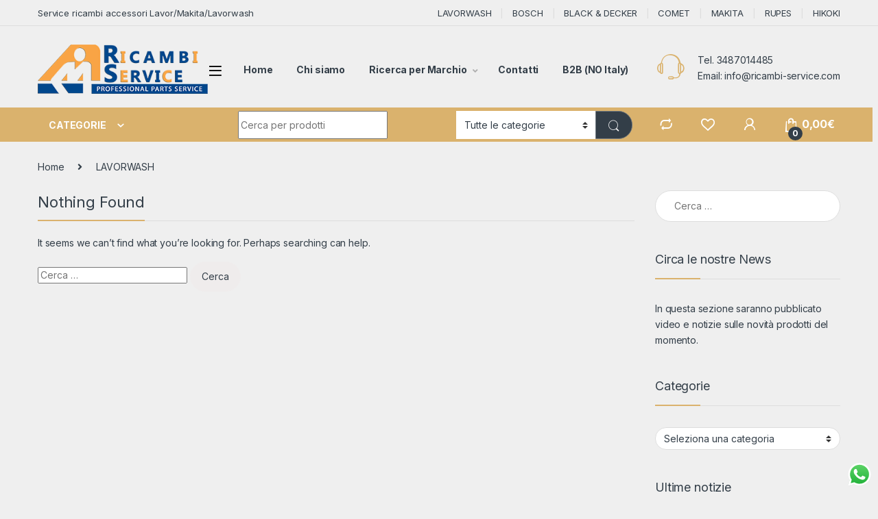

--- FILE ---
content_type: text/html; charset=UTF-8
request_url: https://www.ricambi-service.com/category/lavorwash/
body_size: 21093
content:
<!DOCTYPE html>
<html lang="it-IT">
<head>
<meta charset="UTF-8">
<meta name="viewport" content="width=device-width, initial-scale=1">
<link rel="profile" href="http://gmpg.org/xfn/11">
<link rel="pingback" href="https://www.ricambi-service.com/xmlrpc.php">

				<script>document.documentElement.className = document.documentElement.className + ' yes-js js_active js'</script>
				<meta name='robots' content='index, follow, max-image-preview:large, max-snippet:-1, max-video-preview:-1' />
	<style>img:is([sizes="auto" i], [sizes^="auto," i]) { contain-intrinsic-size: 3000px 1500px }</style>
	
	<!-- This site is optimized with the Yoast SEO plugin v21.5 - https://yoast.com/wordpress/plugins/seo/ -->
	<title>LAVORWASH Archivi - Vendita online Ricambi Lavor, Makita</title>
	<link rel="canonical" href="https://www.ricambi-service.com/category/lavorwash/" />
	<meta property="og:locale" content="it_IT" />
	<meta property="og:type" content="article" />
	<meta property="og:title" content="LAVORWASH Archivi - Vendita online Ricambi Lavor, Makita" />
	<meta property="og:url" content="https://www.ricambi-service.com/category/lavorwash/" />
	<meta property="og:site_name" content="Vendita online Ricambi Lavor, Makita" />
	<meta name="twitter:card" content="summary_large_image" />
	<script type="application/ld+json" class="yoast-schema-graph">{"@context":"https://schema.org","@graph":[{"@type":"CollectionPage","@id":"https://www.ricambi-service.com/category/lavorwash/","url":"https://www.ricambi-service.com/category/lavorwash/","name":"LAVORWASH Archivi - Vendita online Ricambi Lavor, Makita","isPartOf":{"@id":"https://www.ricambi-service.com/#website"},"breadcrumb":{"@id":"https://www.ricambi-service.com/category/lavorwash/#breadcrumb"},"inLanguage":"it-IT"},{"@type":"BreadcrumbList","@id":"https://www.ricambi-service.com/category/lavorwash/#breadcrumb","itemListElement":[{"@type":"ListItem","position":1,"name":"Home","item":"https://www.ricambi-service.com/"},{"@type":"ListItem","position":2,"name":"LAVORWASH"}]},{"@type":"WebSite","@id":"https://www.ricambi-service.com/#website","url":"https://www.ricambi-service.com/","name":"Vendita online Ricambi Lavor, Makita","description":"Ricambi professionali, idropulitrici, macchine per lavoro, strumenti e service riparazione","potentialAction":[{"@type":"SearchAction","target":{"@type":"EntryPoint","urlTemplate":"https://www.ricambi-service.com/?s={search_term_string}"},"query-input":"required name=search_term_string"}],"inLanguage":"it-IT"}]}</script>
	<!-- / Yoast SEO plugin. -->


<link rel='dns-prefetch' href='//stats.wp.com' />
<link rel='dns-prefetch' href='//fonts.googleapis.com' />
<link rel="alternate" type="application/rss+xml" title="Vendita online Ricambi Lavor, Makita &raquo; Feed" href="https://www.ricambi-service.com/feed/" />
<link rel="alternate" type="application/rss+xml" title="Vendita online Ricambi Lavor, Makita &raquo; Feed dei commenti" href="https://www.ricambi-service.com/comments/feed/" />
<link rel="alternate" type="application/rss+xml" title="Vendita online Ricambi Lavor, Makita &raquo; LAVORWASH Feed della categoria" href="https://www.ricambi-service.com/category/lavorwash/feed/" />
<script type="text/javascript">
/* <![CDATA[ */
window._wpemojiSettings = {"baseUrl":"https:\/\/s.w.org\/images\/core\/emoji\/16.0.1\/72x72\/","ext":".png","svgUrl":"https:\/\/s.w.org\/images\/core\/emoji\/16.0.1\/svg\/","svgExt":".svg","source":{"concatemoji":"https:\/\/www.ricambi-service.com\/wp-includes\/js\/wp-emoji-release.min.js?ver=6.8.3"}};
/*! This file is auto-generated */
!function(s,n){var o,i,e;function c(e){try{var t={supportTests:e,timestamp:(new Date).valueOf()};sessionStorage.setItem(o,JSON.stringify(t))}catch(e){}}function p(e,t,n){e.clearRect(0,0,e.canvas.width,e.canvas.height),e.fillText(t,0,0);var t=new Uint32Array(e.getImageData(0,0,e.canvas.width,e.canvas.height).data),a=(e.clearRect(0,0,e.canvas.width,e.canvas.height),e.fillText(n,0,0),new Uint32Array(e.getImageData(0,0,e.canvas.width,e.canvas.height).data));return t.every(function(e,t){return e===a[t]})}function u(e,t){e.clearRect(0,0,e.canvas.width,e.canvas.height),e.fillText(t,0,0);for(var n=e.getImageData(16,16,1,1),a=0;a<n.data.length;a++)if(0!==n.data[a])return!1;return!0}function f(e,t,n,a){switch(t){case"flag":return n(e,"\ud83c\udff3\ufe0f\u200d\u26a7\ufe0f","\ud83c\udff3\ufe0f\u200b\u26a7\ufe0f")?!1:!n(e,"\ud83c\udde8\ud83c\uddf6","\ud83c\udde8\u200b\ud83c\uddf6")&&!n(e,"\ud83c\udff4\udb40\udc67\udb40\udc62\udb40\udc65\udb40\udc6e\udb40\udc67\udb40\udc7f","\ud83c\udff4\u200b\udb40\udc67\u200b\udb40\udc62\u200b\udb40\udc65\u200b\udb40\udc6e\u200b\udb40\udc67\u200b\udb40\udc7f");case"emoji":return!a(e,"\ud83e\udedf")}return!1}function g(e,t,n,a){var r="undefined"!=typeof WorkerGlobalScope&&self instanceof WorkerGlobalScope?new OffscreenCanvas(300,150):s.createElement("canvas"),o=r.getContext("2d",{willReadFrequently:!0}),i=(o.textBaseline="top",o.font="600 32px Arial",{});return e.forEach(function(e){i[e]=t(o,e,n,a)}),i}function t(e){var t=s.createElement("script");t.src=e,t.defer=!0,s.head.appendChild(t)}"undefined"!=typeof Promise&&(o="wpEmojiSettingsSupports",i=["flag","emoji"],n.supports={everything:!0,everythingExceptFlag:!0},e=new Promise(function(e){s.addEventListener("DOMContentLoaded",e,{once:!0})}),new Promise(function(t){var n=function(){try{var e=JSON.parse(sessionStorage.getItem(o));if("object"==typeof e&&"number"==typeof e.timestamp&&(new Date).valueOf()<e.timestamp+604800&&"object"==typeof e.supportTests)return e.supportTests}catch(e){}return null}();if(!n){if("undefined"!=typeof Worker&&"undefined"!=typeof OffscreenCanvas&&"undefined"!=typeof URL&&URL.createObjectURL&&"undefined"!=typeof Blob)try{var e="postMessage("+g.toString()+"("+[JSON.stringify(i),f.toString(),p.toString(),u.toString()].join(",")+"));",a=new Blob([e],{type:"text/javascript"}),r=new Worker(URL.createObjectURL(a),{name:"wpTestEmojiSupports"});return void(r.onmessage=function(e){c(n=e.data),r.terminate(),t(n)})}catch(e){}c(n=g(i,f,p,u))}t(n)}).then(function(e){for(var t in e)n.supports[t]=e[t],n.supports.everything=n.supports.everything&&n.supports[t],"flag"!==t&&(n.supports.everythingExceptFlag=n.supports.everythingExceptFlag&&n.supports[t]);n.supports.everythingExceptFlag=n.supports.everythingExceptFlag&&!n.supports.flag,n.DOMReady=!1,n.readyCallback=function(){n.DOMReady=!0}}).then(function(){return e}).then(function(){var e;n.supports.everything||(n.readyCallback(),(e=n.source||{}).concatemoji?t(e.concatemoji):e.wpemoji&&e.twemoji&&(t(e.twemoji),t(e.wpemoji)))}))}((window,document),window._wpemojiSettings);
/* ]]> */
</script>
<link rel='stylesheet' id='font-awesome-css' href='https://www.ricambi-service.com/wp-content/plugins/advanced-product-labels-for-woocommerce/berocket/assets/css/font-awesome.min.css?ver=6.8.3' type='text/css' media='all' />
<style id='font-awesome-inline-css' type='text/css'>
[data-font="FontAwesome"]:before {font-family: 'FontAwesome' !important;content: attr(data-icon) !important;speak: none !important;font-weight: normal !important;font-variant: normal !important;text-transform: none !important;line-height: 1 !important;font-style: normal !important;-webkit-font-smoothing: antialiased !important;-moz-osx-font-smoothing: grayscale !important;}
</style>
<link rel='stylesheet' id='berocket_products_label_style-css' href='https://www.ricambi-service.com/wp-content/plugins/advanced-product-labels-for-woocommerce/css/frontend.css?ver=1.2.5.2' type='text/css' media='all' />
<style id='berocket_products_label_style-inline-css' type='text/css'>

        .berocket_better_labels:before,
        .berocket_better_labels:after {
            clear: both;
            content: " ";
            display: block;
        }
        .berocket_better_labels.berocket_better_labels_image {
            position: absolute!important;
            top: 0px!important;
            bottom: 0px!important;
            left: 0px!important;
            right: 0px!important;
            pointer-events: none;
        }
        .berocket_better_labels.berocket_better_labels_image * {
            pointer-events: none;
        }
        .berocket_better_labels.berocket_better_labels_image img,
        .berocket_better_labels.berocket_better_labels_image .fa,
        .berocket_better_labels.berocket_better_labels_image .berocket_color_label,
        .berocket_better_labels.berocket_better_labels_image .berocket_image_background,
        .berocket_better_labels .berocket_better_labels_line .br_alabel,
        .berocket_better_labels .berocket_better_labels_line .br_alabel span {
            pointer-events: all;
        }
        .berocket_better_labels .berocket_color_label,
        .br_alabel .berocket_color_label {
            width: 100%;
            height: 100%;
            display: block;
        }
        .berocket_better_labels .berocket_better_labels_position_left {
            text-align:left;
            float: left;
            clear: left;
        }
        .berocket_better_labels .berocket_better_labels_position_center {
            text-align:center;
        }
        .berocket_better_labels .berocket_better_labels_position_right {
            text-align:right;
            float: right;
            clear: right;
        }
        .berocket_better_labels.berocket_better_labels_label {
            clear: both
        }
        .berocket_better_labels .berocket_better_labels_line {
            line-height: 1px;
        }
        .berocket_better_labels.berocket_better_labels_label .berocket_better_labels_line {
            clear: none;
        }
        .berocket_better_labels .berocket_better_labels_position_left .berocket_better_labels_line {
            clear: left;
        }
        .berocket_better_labels .berocket_better_labels_position_right .berocket_better_labels_line {
            clear: right;
        }
        .berocket_better_labels .berocket_better_labels_line .br_alabel {
            display: inline-block;
            position: relative;
            top: 0!important;
            left: 0!important;
            right: 0!important;
            line-height: 1px;
        }.berocket_better_labels .berocket_better_labels_position {
                display: flex;
                flex-direction: column;
            }
            .berocket_better_labels .berocket_better_labels_position.berocket_better_labels_position_left {
                align-items: start;
            }
            .berocket_better_labels .berocket_better_labels_position.berocket_better_labels_position_right {
                align-items: end;
            }
            .berocket_better_labels .berocket_better_labels_position.berocket_better_labels_position_center {
                align-items: center;
            }
            .berocket_better_labels .berocket_better_labels_position .berocket_better_labels_inline {
                display: flex;
                align-items: start;
            }
</style>
<link rel='stylesheet' id='xt-icons-css' href='https://www.ricambi-service.com/wp-content/plugins/woo-floating-cart-lite/xt-framework/includes/customizer/controls/xt_icons/css/xt-icons.css?ver=2.4.0' type='text/css' media='all' />
<link rel='stylesheet' id='xt_framework_add-to-cart-css' href='https://www.ricambi-service.com/wp-content/plugins/woo-floating-cart-lite/xt-framework/includes/modules/add-to-cart/assets/css/add-to-cart.css?ver=2.4.0' type='text/css' media='all' />
<style id='wp-emoji-styles-inline-css' type='text/css'>

	img.wp-smiley, img.emoji {
		display: inline !important;
		border: none !important;
		box-shadow: none !important;
		height: 1em !important;
		width: 1em !important;
		margin: 0 0.07em !important;
		vertical-align: -0.1em !important;
		background: none !important;
		padding: 0 !important;
	}
</style>
<link rel='stylesheet' id='wp-block-library-css' href='https://www.ricambi-service.com/wp-includes/css/dist/block-library/style.min.css?ver=6.8.3' type='text/css' media='all' />
<style id='classic-theme-styles-inline-css' type='text/css'>
/*! This file is auto-generated */
.wp-block-button__link{color:#fff;background-color:#32373c;border-radius:9999px;box-shadow:none;text-decoration:none;padding:calc(.667em + 2px) calc(1.333em + 2px);font-size:1.125em}.wp-block-file__button{background:#32373c;color:#fff;text-decoration:none}
</style>
<style id='global-styles-inline-css' type='text/css'>
:root{--wp--preset--aspect-ratio--square: 1;--wp--preset--aspect-ratio--4-3: 4/3;--wp--preset--aspect-ratio--3-4: 3/4;--wp--preset--aspect-ratio--3-2: 3/2;--wp--preset--aspect-ratio--2-3: 2/3;--wp--preset--aspect-ratio--16-9: 16/9;--wp--preset--aspect-ratio--9-16: 9/16;--wp--preset--color--black: #000000;--wp--preset--color--cyan-bluish-gray: #abb8c3;--wp--preset--color--white: #ffffff;--wp--preset--color--pale-pink: #f78da7;--wp--preset--color--vivid-red: #cf2e2e;--wp--preset--color--luminous-vivid-orange: #ff6900;--wp--preset--color--luminous-vivid-amber: #fcb900;--wp--preset--color--light-green-cyan: #7bdcb5;--wp--preset--color--vivid-green-cyan: #00d084;--wp--preset--color--pale-cyan-blue: #8ed1fc;--wp--preset--color--vivid-cyan-blue: #0693e3;--wp--preset--color--vivid-purple: #9b51e0;--wp--preset--gradient--vivid-cyan-blue-to-vivid-purple: linear-gradient(135deg,rgba(6,147,227,1) 0%,rgb(155,81,224) 100%);--wp--preset--gradient--light-green-cyan-to-vivid-green-cyan: linear-gradient(135deg,rgb(122,220,180) 0%,rgb(0,208,130) 100%);--wp--preset--gradient--luminous-vivid-amber-to-luminous-vivid-orange: linear-gradient(135deg,rgba(252,185,0,1) 0%,rgba(255,105,0,1) 100%);--wp--preset--gradient--luminous-vivid-orange-to-vivid-red: linear-gradient(135deg,rgba(255,105,0,1) 0%,rgb(207,46,46) 100%);--wp--preset--gradient--very-light-gray-to-cyan-bluish-gray: linear-gradient(135deg,rgb(238,238,238) 0%,rgb(169,184,195) 100%);--wp--preset--gradient--cool-to-warm-spectrum: linear-gradient(135deg,rgb(74,234,220) 0%,rgb(151,120,209) 20%,rgb(207,42,186) 40%,rgb(238,44,130) 60%,rgb(251,105,98) 80%,rgb(254,248,76) 100%);--wp--preset--gradient--blush-light-purple: linear-gradient(135deg,rgb(255,206,236) 0%,rgb(152,150,240) 100%);--wp--preset--gradient--blush-bordeaux: linear-gradient(135deg,rgb(254,205,165) 0%,rgb(254,45,45) 50%,rgb(107,0,62) 100%);--wp--preset--gradient--luminous-dusk: linear-gradient(135deg,rgb(255,203,112) 0%,rgb(199,81,192) 50%,rgb(65,88,208) 100%);--wp--preset--gradient--pale-ocean: linear-gradient(135deg,rgb(255,245,203) 0%,rgb(182,227,212) 50%,rgb(51,167,181) 100%);--wp--preset--gradient--electric-grass: linear-gradient(135deg,rgb(202,248,128) 0%,rgb(113,206,126) 100%);--wp--preset--gradient--midnight: linear-gradient(135deg,rgb(2,3,129) 0%,rgb(40,116,252) 100%);--wp--preset--font-size--small: 13px;--wp--preset--font-size--medium: 20px;--wp--preset--font-size--large: 36px;--wp--preset--font-size--x-large: 42px;--wp--preset--spacing--20: 0.44rem;--wp--preset--spacing--30: 0.67rem;--wp--preset--spacing--40: 1rem;--wp--preset--spacing--50: 1.5rem;--wp--preset--spacing--60: 2.25rem;--wp--preset--spacing--70: 3.38rem;--wp--preset--spacing--80: 5.06rem;--wp--preset--shadow--natural: 6px 6px 9px rgba(0, 0, 0, 0.2);--wp--preset--shadow--deep: 12px 12px 50px rgba(0, 0, 0, 0.4);--wp--preset--shadow--sharp: 6px 6px 0px rgba(0, 0, 0, 0.2);--wp--preset--shadow--outlined: 6px 6px 0px -3px rgba(255, 255, 255, 1), 6px 6px rgba(0, 0, 0, 1);--wp--preset--shadow--crisp: 6px 6px 0px rgba(0, 0, 0, 1);}:where(.is-layout-flex){gap: 0.5em;}:where(.is-layout-grid){gap: 0.5em;}body .is-layout-flex{display: flex;}.is-layout-flex{flex-wrap: wrap;align-items: center;}.is-layout-flex > :is(*, div){margin: 0;}body .is-layout-grid{display: grid;}.is-layout-grid > :is(*, div){margin: 0;}:where(.wp-block-columns.is-layout-flex){gap: 2em;}:where(.wp-block-columns.is-layout-grid){gap: 2em;}:where(.wp-block-post-template.is-layout-flex){gap: 1.25em;}:where(.wp-block-post-template.is-layout-grid){gap: 1.25em;}.has-black-color{color: var(--wp--preset--color--black) !important;}.has-cyan-bluish-gray-color{color: var(--wp--preset--color--cyan-bluish-gray) !important;}.has-white-color{color: var(--wp--preset--color--white) !important;}.has-pale-pink-color{color: var(--wp--preset--color--pale-pink) !important;}.has-vivid-red-color{color: var(--wp--preset--color--vivid-red) !important;}.has-luminous-vivid-orange-color{color: var(--wp--preset--color--luminous-vivid-orange) !important;}.has-luminous-vivid-amber-color{color: var(--wp--preset--color--luminous-vivid-amber) !important;}.has-light-green-cyan-color{color: var(--wp--preset--color--light-green-cyan) !important;}.has-vivid-green-cyan-color{color: var(--wp--preset--color--vivid-green-cyan) !important;}.has-pale-cyan-blue-color{color: var(--wp--preset--color--pale-cyan-blue) !important;}.has-vivid-cyan-blue-color{color: var(--wp--preset--color--vivid-cyan-blue) !important;}.has-vivid-purple-color{color: var(--wp--preset--color--vivid-purple) !important;}.has-black-background-color{background-color: var(--wp--preset--color--black) !important;}.has-cyan-bluish-gray-background-color{background-color: var(--wp--preset--color--cyan-bluish-gray) !important;}.has-white-background-color{background-color: var(--wp--preset--color--white) !important;}.has-pale-pink-background-color{background-color: var(--wp--preset--color--pale-pink) !important;}.has-vivid-red-background-color{background-color: var(--wp--preset--color--vivid-red) !important;}.has-luminous-vivid-orange-background-color{background-color: var(--wp--preset--color--luminous-vivid-orange) !important;}.has-luminous-vivid-amber-background-color{background-color: var(--wp--preset--color--luminous-vivid-amber) !important;}.has-light-green-cyan-background-color{background-color: var(--wp--preset--color--light-green-cyan) !important;}.has-vivid-green-cyan-background-color{background-color: var(--wp--preset--color--vivid-green-cyan) !important;}.has-pale-cyan-blue-background-color{background-color: var(--wp--preset--color--pale-cyan-blue) !important;}.has-vivid-cyan-blue-background-color{background-color: var(--wp--preset--color--vivid-cyan-blue) !important;}.has-vivid-purple-background-color{background-color: var(--wp--preset--color--vivid-purple) !important;}.has-black-border-color{border-color: var(--wp--preset--color--black) !important;}.has-cyan-bluish-gray-border-color{border-color: var(--wp--preset--color--cyan-bluish-gray) !important;}.has-white-border-color{border-color: var(--wp--preset--color--white) !important;}.has-pale-pink-border-color{border-color: var(--wp--preset--color--pale-pink) !important;}.has-vivid-red-border-color{border-color: var(--wp--preset--color--vivid-red) !important;}.has-luminous-vivid-orange-border-color{border-color: var(--wp--preset--color--luminous-vivid-orange) !important;}.has-luminous-vivid-amber-border-color{border-color: var(--wp--preset--color--luminous-vivid-amber) !important;}.has-light-green-cyan-border-color{border-color: var(--wp--preset--color--light-green-cyan) !important;}.has-vivid-green-cyan-border-color{border-color: var(--wp--preset--color--vivid-green-cyan) !important;}.has-pale-cyan-blue-border-color{border-color: var(--wp--preset--color--pale-cyan-blue) !important;}.has-vivid-cyan-blue-border-color{border-color: var(--wp--preset--color--vivid-cyan-blue) !important;}.has-vivid-purple-border-color{border-color: var(--wp--preset--color--vivid-purple) !important;}.has-vivid-cyan-blue-to-vivid-purple-gradient-background{background: var(--wp--preset--gradient--vivid-cyan-blue-to-vivid-purple) !important;}.has-light-green-cyan-to-vivid-green-cyan-gradient-background{background: var(--wp--preset--gradient--light-green-cyan-to-vivid-green-cyan) !important;}.has-luminous-vivid-amber-to-luminous-vivid-orange-gradient-background{background: var(--wp--preset--gradient--luminous-vivid-amber-to-luminous-vivid-orange) !important;}.has-luminous-vivid-orange-to-vivid-red-gradient-background{background: var(--wp--preset--gradient--luminous-vivid-orange-to-vivid-red) !important;}.has-very-light-gray-to-cyan-bluish-gray-gradient-background{background: var(--wp--preset--gradient--very-light-gray-to-cyan-bluish-gray) !important;}.has-cool-to-warm-spectrum-gradient-background{background: var(--wp--preset--gradient--cool-to-warm-spectrum) !important;}.has-blush-light-purple-gradient-background{background: var(--wp--preset--gradient--blush-light-purple) !important;}.has-blush-bordeaux-gradient-background{background: var(--wp--preset--gradient--blush-bordeaux) !important;}.has-luminous-dusk-gradient-background{background: var(--wp--preset--gradient--luminous-dusk) !important;}.has-pale-ocean-gradient-background{background: var(--wp--preset--gradient--pale-ocean) !important;}.has-electric-grass-gradient-background{background: var(--wp--preset--gradient--electric-grass) !important;}.has-midnight-gradient-background{background: var(--wp--preset--gradient--midnight) !important;}.has-small-font-size{font-size: var(--wp--preset--font-size--small) !important;}.has-medium-font-size{font-size: var(--wp--preset--font-size--medium) !important;}.has-large-font-size{font-size: var(--wp--preset--font-size--large) !important;}.has-x-large-font-size{font-size: var(--wp--preset--font-size--x-large) !important;}
:where(.wp-block-post-template.is-layout-flex){gap: 1.25em;}:where(.wp-block-post-template.is-layout-grid){gap: 1.25em;}
:where(.wp-block-columns.is-layout-flex){gap: 2em;}:where(.wp-block-columns.is-layout-grid){gap: 2em;}
:root :where(.wp-block-pullquote){font-size: 1.5em;line-height: 1.6;}
</style>
<link rel='stylesheet' id='redux-extendify-styles-css' href='https://www.ricambi-service.com/wp-content/plugins/redux-framework/redux-core/assets/css/extendify-utilities.css?ver=4.4.9' type='text/css' media='all' />
<link rel='stylesheet' id='ccw_main_css-css' href='https://www.ricambi-service.com/wp-content/plugins/click-to-chat-for-whatsapp/prev/assets/css/mainstyles.css?ver=3.30.1' type='text/css' media='all' />
<link rel='stylesheet' id='contact-form-7-css' href='https://www.ricambi-service.com/wp-content/plugins/contact-form-7/includes/css/styles.css?ver=5.8.2' type='text/css' media='all' />
<link rel='stylesheet' id='rs-plugin-settings-css' href='https://www.ricambi-service.com/wp-content/plugins/revslider/public/assets/css/rs6.css?ver=6.3.9' type='text/css' media='all' />
<style id='rs-plugin-settings-inline-css' type='text/css'>
#rs-demo-id {}
</style>
<style id='woocommerce-inline-inline-css' type='text/css'>
.woocommerce form .form-row .required { visibility: visible; }
</style>
<link rel='stylesheet' id='xtfw_notice-css' href='https://www.ricambi-service.com/wp-content/plugins/woo-floating-cart-lite/xt-framework/includes/notices/assets/css/frontend-notices.css?ver=2.4.0' type='text/css' media='all' />
<link rel='stylesheet' id='xt-woo-floating-cart-css' href='https://www.ricambi-service.com/wp-content/plugins/woo-floating-cart-lite/public/assets/css/frontend.css?ver=2.7.5' type='text/css' media='all' />
<link rel='stylesheet' id='jquery-colorbox-css' href='https://www.ricambi-service.com/wp-content/plugins/yith-woocommerce-compare/assets/css/colorbox.css?ver=1.4.21' type='text/css' media='all' />
<link rel='stylesheet' id='electro-fonts-css' href='https://fonts.googleapis.com/css2?family=Inter:wght@300;400;600;700&#038;display=swap' type='text/css' media='all' />
<link rel='stylesheet' id='font-electro-css' href='https://www.ricambi-service.com/wp-content/themes/electro/assets/css/font-electro.css?ver=3.3.13' type='text/css' media='all' />
<link rel='stylesheet' id='fontawesome-css' href='https://www.ricambi-service.com/wp-content/themes/electro/assets/vendor/fontawesome/css/all.min.css?ver=3.3.13' type='text/css' media='all' />
<link rel='stylesheet' id='animate-css-css' href='https://www.ricambi-service.com/wp-content/themes/electro/assets/vendor/animate.css/animate.min.css?ver=3.3.13' type='text/css' media='all' />
<link rel='stylesheet' id='electro-style-css' href='https://www.ricambi-service.com/wp-content/themes/electro/style.min.css?ver=3.3.13' type='text/css' media='all' />
<link rel='stylesheet' id='electro-color-css' href='https://www.ricambi-service.com/wp-content/themes/electro/assets/css/colors/gold.min.css?ver=3.3.13' type='text/css' media='all' />
<script type="text/javascript" src="https://www.ricambi-service.com/wp-includes/js/jquery/jquery.min.js?ver=3.7.1" id="jquery-core-js"></script>
<script type="text/javascript" src="https://www.ricambi-service.com/wp-includes/js/jquery/jquery-migrate.min.js?ver=3.4.1" id="jquery-migrate-js"></script>
<script type="text/javascript" src="https://www.ricambi-service.com/wp-includes/js/dist/hooks.min.js?ver=4d63a3d491d11ffd8ac6" id="wp-hooks-js"></script>
<script type="text/javascript" src="https://stats.wp.com/w.js?ver=202604" id="woo-tracks-js"></script>
<script type="text/javascript" id="xtfw-inline-js-after">
/* <![CDATA[ */
                    window.XT = (typeof window.XT !== "undefined") ? window.XT : {};
        
                    XT.isTouchDevice = function () {
                        return ("ontouchstart" in document.documentElement);
                    };
                    
                    (function( $ ) {
                        if (XT.isTouchDevice()) {
                            $("html").addClass("xtfw-touchevents");
                        }else{        
                            $("html").addClass("xtfw-no-touchevents");
                        }
                    })( jQuery );
                
/* ]]> */
</script>
<script type="text/javascript" src="https://www.ricambi-service.com/wp-content/plugins/woo-floating-cart-lite/xt-framework/assets/js/jquery.ajaxqueue-min.js?ver=2.4.0" id="xt-jquery-ajaxqueue-js"></script>
<script type="text/javascript" src="https://www.ricambi-service.com/wp-content/plugins/woocommerce/assets/js/jquery-blockui/jquery.blockUI.min.js?ver=2.7.0-wc.8.2.2" id="jquery-blockui-js"></script>
<script type="text/javascript" id="wc-add-to-cart-js-extra">
/* <![CDATA[ */
var wc_add_to_cart_params = {"ajax_url":"\/wp-admin\/admin-ajax.php","wc_ajax_url":"\/?wc-ajax=%%endpoint%%","i18n_view_cart":"View cart","cart_url":"https:\/\/www.ricambi-service.com\/il-tuo-carrello\/","is_cart":"","cart_redirect_after_add":"no"};
/* ]]> */
</script>
<script type="text/javascript" src="https://www.ricambi-service.com/wp-content/plugins/woocommerce/assets/js/frontend/add-to-cart.min.js?ver=8.2.2" id="wc-add-to-cart-js"></script>
<script type="text/javascript" id="xt_framework_add-to-cart-js-extra">
/* <![CDATA[ */
var XT_ATC = {"customizerConfigId":"xt_framework_add-to-cart","ajaxUrl":"https:\/\/www.ricambi-service.com\/?wc-ajax=%%endpoint%%","ajaxAddToCart":"1","ajaxSinglePageAddToCart":"1","singleRefreshFragments":"","singleScrollToNotice":"1","singleScrollToNoticeTimeout":"","isProductPage":"","overrideSpinner":"","spinnerIcon":"","checkmarkIcon":"","redirectionEnabled":"","redirectionTo":"https:\/\/www.ricambi-service.com\/il-tuo-carrello\/"};
/* ]]> */
</script>
<script type="text/javascript" src="https://www.ricambi-service.com/wp-content/plugins/woo-floating-cart-lite/xt-framework/includes/modules/add-to-cart/assets/js/add-to-cart-min.js?ver=2.4.0" id="xt_framework_add-to-cart-js"></script>
<script type="text/javascript" src="https://www.ricambi-service.com/wp-content/plugins/revslider/public/assets/js/rbtools.min.js?ver=6.3.9" id="tp-tools-js"></script>
<script type="text/javascript" src="https://www.ricambi-service.com/wp-content/plugins/revslider/public/assets/js/rs6.min.js?ver=6.3.9" id="revmin-js"></script>
<script type="text/javascript" src="https://www.ricambi-service.com/wp-content/plugins/js_composer/assets/js/vendors/woocommerce-add-to-cart.js?ver=6.5.0" id="vc_woocommerce-add-to-cart-js-js"></script>
<script type="text/javascript" src="https://www.ricambi-service.com/wp-content/plugins/woo-floating-cart-lite/public/assets/vendors/bodyScrollLock-min.js?ver=2.7.5" id="xt-body-scroll-lock-js"></script>
<script type="text/javascript" src="https://www.ricambi-service.com/wp-content/plugins/woo-floating-cart-lite/xt-framework/assets/js/jquery.touch-min.js?ver=2.4.0" id="xt-jquery-touch-js"></script>
<script type="text/javascript" src="https://www.ricambi-service.com/wp-content/plugins/enhanced-e-commerce-for-woocommerce-store/public/js/con-gtm-google-analytics.js?ver=6.8.3" id="enhanced-ecommerce-google-analytics-js"></script>
<link rel="https://api.w.org/" href="https://www.ricambi-service.com/wp-json/" /><link rel="alternate" title="JSON" type="application/json" href="https://www.ricambi-service.com/wp-json/wp/v2/categories/659" /><link rel="EditURI" type="application/rsd+xml" title="RSD" href="https://www.ricambi-service.com/xmlrpc.php?rsd" />
<meta name="generator" content="WordPress 6.8.3" />
<meta name="generator" content="WooCommerce 8.2.2" />
<meta name="generator" content="Redux 4.4.9" /><style>.product .images {position: relative;}</style>
		<!-- GA Google Analytics @ https://m0n.co/ga -->
		<script>
			(function(i,s,o,g,r,a,m){i['GoogleAnalyticsObject']=r;i[r]=i[r]||function(){
			(i[r].q=i[r].q||[]).push(arguments)},i[r].l=1*new Date();a=s.createElement(o),
			m=s.getElementsByTagName(o)[0];a.async=1;a.src=g;m.parentNode.insertBefore(a,m)
			})(window,document,'script','https://www.google-analytics.com/analytics.js','ga');
			ga('create', 'UA-66291339-46', 'auto');
			ga('send', 'pageview');
		</script>

	<meta name="wwp" content="yes" />	<noscript><style>.woocommerce-product-gallery{ opacity: 1 !important; }</style></noscript>
	    <script data-cfasync="false" data-no-optimize="1" data-pagespeed-no-defer>
      var tvc_lc = 'EUR';
    </script>
    <script data-cfasync="false" data-no-optimize="1" data-pagespeed-no-defer>
      var tvc_lc = 'EUR';
    </script>
<script data-cfasync="false" data-pagespeed-no-defer type="text/javascript">
      window.dataLayer = window.dataLayer || [];
      dataLayer.push({"event":"begin_datalayer","cov_ga3_propety_id":"UA-66291339-46","cov_remarketing":false,"cov_dynamic_remarketing":false});
    </script>    <!-- Google Tag Manager Conversios Free-->
    <script>
      (function(w, d, s, l, i) {
        w[l] = w[l] || [];
        w[l].push({
          'gtm.start': new Date().getTime(),
          event: 'gtm.js'
        });
        var f = d.getElementsByTagName(s)[0],
          j = d.createElement(s),
          dl = l != 'dataLayer' ? '&l=' + l : '';
        j.async = true;
        j.src =
          'https://www.googletagmanager.com/gtm.js?id=' + i + dl;
        f.parentNode.insertBefore(j, f);
      })(window, document, 'script', 'dataLayer', 'GTM-K7X94DG');
    </script>
    <!-- End Google Tag Manager Conversios Free-->
    <script>
      (window.gaDevIds = window.gaDevIds || []).push('5CDcaG');
    </script>
  <meta name="generator" content="Powered by WPBakery Page Builder - drag and drop page builder for WordPress."/>
<style type="text/css" id="custom-background-css">
body.custom-background { background-color: #ededd0; }
</style>
	<meta name="generator" content="Powered by Slider Revolution 6.3.9 - responsive, Mobile-Friendly Slider Plugin for WordPress with comfortable drag and drop interface." />
<script type="text/javascript">function setREVStartSize(e){
			//window.requestAnimationFrame(function() {				 
				window.RSIW = window.RSIW===undefined ? window.innerWidth : window.RSIW;	
				window.RSIH = window.RSIH===undefined ? window.innerHeight : window.RSIH;	
				try {								
					var pw = document.getElementById(e.c).parentNode.offsetWidth,
						newh;
					pw = pw===0 || isNaN(pw) ? window.RSIW : pw;
					e.tabw = e.tabw===undefined ? 0 : parseInt(e.tabw);
					e.thumbw = e.thumbw===undefined ? 0 : parseInt(e.thumbw);
					e.tabh = e.tabh===undefined ? 0 : parseInt(e.tabh);
					e.thumbh = e.thumbh===undefined ? 0 : parseInt(e.thumbh);
					e.tabhide = e.tabhide===undefined ? 0 : parseInt(e.tabhide);
					e.thumbhide = e.thumbhide===undefined ? 0 : parseInt(e.thumbhide);
					e.mh = e.mh===undefined || e.mh=="" || e.mh==="auto" ? 0 : parseInt(e.mh,0);		
					if(e.layout==="fullscreen" || e.l==="fullscreen") 						
						newh = Math.max(e.mh,window.RSIH);					
					else{					
						e.gw = Array.isArray(e.gw) ? e.gw : [e.gw];
						for (var i in e.rl) if (e.gw[i]===undefined || e.gw[i]===0) e.gw[i] = e.gw[i-1];					
						e.gh = e.el===undefined || e.el==="" || (Array.isArray(e.el) && e.el.length==0)? e.gh : e.el;
						e.gh = Array.isArray(e.gh) ? e.gh : [e.gh];
						for (var i in e.rl) if (e.gh[i]===undefined || e.gh[i]===0) e.gh[i] = e.gh[i-1];
											
						var nl = new Array(e.rl.length),
							ix = 0,						
							sl;					
						e.tabw = e.tabhide>=pw ? 0 : e.tabw;
						e.thumbw = e.thumbhide>=pw ? 0 : e.thumbw;
						e.tabh = e.tabhide>=pw ? 0 : e.tabh;
						e.thumbh = e.thumbhide>=pw ? 0 : e.thumbh;					
						for (var i in e.rl) nl[i] = e.rl[i]<window.RSIW ? 0 : e.rl[i];
						sl = nl[0];									
						for (var i in nl) if (sl>nl[i] && nl[i]>0) { sl = nl[i]; ix=i;}															
						var m = pw>(e.gw[ix]+e.tabw+e.thumbw) ? 1 : (pw-(e.tabw+e.thumbw)) / (e.gw[ix]);					
						newh =  (e.gh[ix] * m) + (e.tabh + e.thumbh);
					}				
					if(window.rs_init_css===undefined) window.rs_init_css = document.head.appendChild(document.createElement("style"));					
					document.getElementById(e.c).height = newh+"px";
					window.rs_init_css.innerHTML += "#"+e.c+"_wrapper { height: "+newh+"px }";				
				} catch(e){
					console.log("Failure at Presize of Slider:" + e)
				}					   
			//});
		  };</script>
		<style type="text/css" id="wp-custom-css">
			body.custom-background {
    background-color: #efefef!important;
}


@media (max-width: 400px) {
	.mobile-landing-iframe .da-block,
	.mobile-landing-iframe .product-categories-list .categories,
	.mobile-landing-iframe .mobile-handheld-department ul.nav,
	.mobile-landing-iframe .show-nav .nav,
	.mobile-landing-iframe .products-list.v2 ul.products,
	.mobile-landing-iframe .home-mobile-v2-features-block .features-list{
		    overflow: hidden;
	}
	
	.mobile-landing-iframe:not(.admin-bar) .mobile-header-v2,
	.mobile-landing-iframe:not(.admin-bar) .mobile-header-v1{
		padding-top: 40px;
	}
	
.mobile-landing-iframe .site-footer {
	  padding-bottom: 0;
}
}


body.left-sidebar .content-area, .columns-4  {
    
    background: #fff;
}


		</style>
		<style id="xirki-inline-styles">:root{--xt-woofc-spinner-overlay-color:rgba(255,255,255,0.5);--xt-woofc-success-color:#4b9b12;--xt-woofc-overlay-color:rgba(0,0,0,.5);--xt-woofc-notice-font-size:13px;}@media screen and (min-width: 783px){:root{--xt-woofc-hoffset:20px;--xt-woofc-voffset:20px;--xt-woofc-zindex:90200;}}@media screen and (max-width: 782px){:root{--xt-woofc-hoffset:20px;--xt-woofc-voffset:20px;--xt-woofc-zindex:90200;}}@media screen and (max-width: 480px){:root{--xt-woofc-hoffset:0px;--xt-woofc-voffset:0px;--xt-woofc-zindex:90200;}}</style><noscript><style> .wpb_animate_when_almost_visible { opacity: 1; }</style></noscript></head>

<body class="archive category category-lavorwash category-659 custom-background wp-theme-electro theme-electro woocommerce-no-js xt_woofc-is-light right-sidebar blog-default wpb-js-composer js-comp-ver-6.5.0 vc_responsive">
        <!-- Google Tag Manager (noscript) conversios -->
    <noscript><iframe src="https://www.googletagmanager.com/ns.html?id=GTM-K7X94DG" height="0" width="0" style="display:none;visibility:hidden"></iframe></noscript>
    <!-- End Google Tag Manager (noscript) conversios -->
    <div class="off-canvas-wrapper w-100 position-relative">
<div id="page" class="hfeed site">
    		<a class="skip-link screen-reader-text visually-hidden" href="#site-navigation">Skip to navigation</a>
		<a class="skip-link screen-reader-text visually-hidden" href="#content">Skip to content</a>
		
			
		<div class="top-bar">
			<div class="container clearfix">
			<ul id="menu-top-bar-left" class="nav nav-inline float-start electro-animate-dropdown flip"><li id="menu-item-3233" class="menu-item menu-item-type-custom menu-item-object-custom menu-item-3233"><a title="Service ricambi accessori Lavor/Makita/Lavorwash" href="#">Service ricambi accessori Lavor/Makita/Lavorwash</a></li>
</ul><ul id="menu-menu-categorie-lato-home" class="nav nav-inline float-end electro-animate-dropdown flip"><li id="menu-item-10823" class="highlight menu-item menu-item-type-taxonomy menu-item-object-category current-menu-item menu-item-10823 active"><a title="LAVORWASH" href="https://www.ricambi-service.com/category/lavorwash/">LAVORWASH</a></li>
<li id="menu-item-10825" class="menu-item menu-item-type-taxonomy menu-item-object-category menu-item-10825"><a title="BOSCH" href="https://www.ricambi-service.com/category/bosch/">BOSCH</a></li>
<li id="menu-item-10824" class="menu-item menu-item-type-taxonomy menu-item-object-category menu-item-10824"><a title="BLACK &amp; DECKER" target="_blank" href="https://www.ricambi-service.com/category/black-decker/">BLACK &amp; DECKER</a></li>
<li id="menu-item-10826" class="menu-item menu-item-type-taxonomy menu-item-object-category menu-item-10826"><a title="COMET" href="https://www.ricambi-service.com/category/comet/">COMET</a></li>
<li id="menu-item-10827" class="menu-item menu-item-type-taxonomy menu-item-object-category menu-item-10827"><a title="MAKITA" href="https://www.ricambi-service.com/category/makita/">MAKITA</a></li>
<li id="menu-item-10829" class="menu-item menu-item-type-taxonomy menu-item-object-category menu-item-10829"><a title="RUPES" href="https://www.ricambi-service.com/category/rupes/">RUPES</a></li>
<li id="menu-item-10832" class="menu-item menu-item-type-taxonomy menu-item-object-category menu-item-10832"><a title="HIKOKI" href="https://www.ricambi-service.com/category/hikoki/">HIKOKI</a></li>
</ul>			</div>
		</div><!-- /.top-bar -->

			
    
    <header id="masthead" class="header-v2 stick-this site-header">
        <div class="container hidden-lg-down d-none d-xl-block">
            <div class="masthead row align-items-center">
				<div class="header-logo-area d-flex justify-content-between align-items-center">
					<div class="header-site-branding">
				<a href="https://www.ricambi-service.com/" class="header-logo-link">
					<img src="https://www.ricambi-service.com/wp-content/uploads/2018/10/rs1.png" alt="Vendita online Ricambi Lavor, Makita" class="img-header-logo" width="300" height="88" />
				</a>
			</div>
					<div class="off-canvas-navigation-wrapper ">
			<div class="off-canvas-navbar-toggle-buttons clearfix">
				<button class="navbar-toggler navbar-toggle-hamburger " type="button">
					<i class="ec ec-menu"></i>
				</button>
				<button class="navbar-toggler navbar-toggle-close " type="button">
					<i class="ec ec-close-remove"></i>
				</button>
			</div>

			<div class="off-canvas-navigation
							 light" id="default-oc-header">
				<ul id="menu-menu-categorie-lato-home-1" class="nav nav-inline yamm"><li id="menu-item-10823" class="highlight menu-item menu-item-type-taxonomy menu-item-object-category current-menu-item menu-item-10823 active"><a title="LAVORWASH" href="https://www.ricambi-service.com/category/lavorwash/">LAVORWASH</a></li>
<li id="menu-item-10825" class="menu-item menu-item-type-taxonomy menu-item-object-category menu-item-10825"><a title="BOSCH" href="https://www.ricambi-service.com/category/bosch/">BOSCH</a></li>
<li id="menu-item-10824" class="menu-item menu-item-type-taxonomy menu-item-object-category menu-item-10824"><a title="BLACK &amp; DECKER" target="_blank" href="https://www.ricambi-service.com/category/black-decker/">BLACK &amp; DECKER</a></li>
<li id="menu-item-10826" class="menu-item menu-item-type-taxonomy menu-item-object-category menu-item-10826"><a title="COMET" href="https://www.ricambi-service.com/category/comet/">COMET</a></li>
<li id="menu-item-10827" class="menu-item menu-item-type-taxonomy menu-item-object-category menu-item-10827"><a title="MAKITA" href="https://www.ricambi-service.com/category/makita/">MAKITA</a></li>
<li id="menu-item-10829" class="menu-item menu-item-type-taxonomy menu-item-object-category menu-item-10829"><a title="RUPES" href="https://www.ricambi-service.com/category/rupes/">RUPES</a></li>
<li id="menu-item-10832" class="menu-item menu-item-type-taxonomy menu-item-object-category menu-item-10832"><a title="HIKOKI" href="https://www.ricambi-service.com/category/hikoki/">HIKOKI</a></li>
</ul>			</div>
		</div>
				</div>
		<div class="primary-nav-menu col position-relative electro-animate-dropdown"><ul id="menu-main-menu" class="nav nav-inline yamm"><li id="menu-item-4101" class="menu-item menu-item-type-post_type menu-item-object-page menu-item-4101"><a title="Home" href="https://www.ricambi-service.com/catalogo-prodotti/">Home</a></li>
<li id="menu-item-4123" class="menu-item menu-item-type-post_type menu-item-object-page menu-item-4123"><a title="Chi siamo" href="https://www.ricambi-service.com/chi-siamo/">Chi siamo</a></li>
<li id="menu-item-3235" class="menu-item menu-item-type-custom menu-item-object-custom menu-item-has-children menu-item-3235 dropdown"><a title="Ricerca per Marchio" href="#" class="dropdown-toggle" aria-haspopup="true" data-hover="dropdown">Ricerca per Marchio</a>
<ul role="menu" class=" dropdown-menu">
	<li id="menu-item-7517" class="menu-item menu-item-type-custom menu-item-object-custom menu-item-7517"><a title="Abac" href="https://www.ricambi-service.com/marchio/brands/abac/">Abac</a></li>
	<li id="menu-item-5223" class="menu-item menu-item-type-custom menu-item-object-custom menu-item-5223"><a title="Black &amp; Decker" href="https://www.ricambi-service.com/marchio/brands/black-decker/">Black &#038; Decker</a></li>
	<li id="menu-item-7506" class="menu-item menu-item-type-custom menu-item-object-custom menu-item-7506"><a title="Hitachi" href="https://www.ricambi-service.com/marchio/brands/hitachi/">Hitachi</a></li>
	<li id="menu-item-7509" class="menu-item menu-item-type-custom menu-item-object-custom menu-item-7509"><a title="Lavor" href="https://www.ricambi-service.com/marchio/brands/lavor/">Lavor</a></li>
	<li id="menu-item-7507" class="menu-item menu-item-type-custom menu-item-object-custom menu-item-7507"><a title="Lavorwash" href="https://www.ricambi-service.com/marchio/brands/lavorwash/">Lavorwash</a></li>
	<li id="menu-item-7510" class="menu-item menu-item-type-custom menu-item-object-custom menu-item-7510"><a title="LavorPro" href="https://www.ricambi-service.com/marchio/brands/lavorpro/">LavorPro</a></li>
	<li id="menu-item-7511" class="menu-item menu-item-type-custom menu-item-object-custom menu-item-7511"><a title="Makita" href="https://www.ricambi-service.com/marchio/brands/makita/">Makita</a></li>
	<li id="menu-item-7508" class="menu-item menu-item-type-custom menu-item-object-custom menu-item-7508"><a title="Monolit" href="https://www.ricambi-service.com/marchio/brands/montolit/">Monolit</a></li>
	<li id="menu-item-7512" class="menu-item menu-item-type-custom menu-item-object-custom menu-item-7512"><a title="Raimondi" href="https://www.ricambi-service.com/marchio/brands/raimondi/">Raimondi</a></li>
</ul>
</li>
<li id="menu-item-5150" class="menu-item menu-item-type-post_type menu-item-object-page menu-item-5150"><a title="Contatti" href="https://www.ricambi-service.com/contatti/">Contatti</a></li>
<li id="menu-item-7582" class="menu-item menu-item-type-post_type menu-item-object-page menu-item-7582"><a title="B2B (NO Italy)" href="https://www.ricambi-service.com/registration-of-the-european-b2b-company-no-italy/">B2B (NO Italy)</a></li>
</ul></div>		<div class="header-support col-3">
			<div class="header-support-inner">
				<div class="support-icon">
					<i class="ec ec-support"></i>
				</div>
				<div class="support-info">
					<div class="support-number">Tel. 3487014485</div>
					<div class="support-email">Email: info@ricambi-service.com</div>
				</div>
			</div>
		</div>
					</div>
				<div class="electro-navbar">
			<div class="container">
				<div class="electro-navbar-inner row">
						<div class="departments-menu-v2">
			<div class="dropdown 
			">
				<a href="#" class="departments-menu-v2-title" 
									data-bs-toggle="dropdown">
					<span>CATEGORIE<i class="departments-menu-v2-icon ec ec-arrow-down-search"></i></span>
				</a>
				<ul id="menu-menu-categorie-lato-home-2" class="dropdown-menu yamm"><li id="menu-item-10823" class="highlight menu-item menu-item-type-taxonomy menu-item-object-category current-menu-item menu-item-10823 active"><a title="LAVORWASH" href="https://www.ricambi-service.com/category/lavorwash/">LAVORWASH</a></li>
<li id="menu-item-10825" class="menu-item menu-item-type-taxonomy menu-item-object-category menu-item-10825"><a title="BOSCH" href="https://www.ricambi-service.com/category/bosch/">BOSCH</a></li>
<li id="menu-item-10824" class="menu-item menu-item-type-taxonomy menu-item-object-category menu-item-10824"><a title="BLACK &amp; DECKER" target="_blank" href="https://www.ricambi-service.com/category/black-decker/">BLACK &amp; DECKER</a></li>
<li id="menu-item-10826" class="menu-item menu-item-type-taxonomy menu-item-object-category menu-item-10826"><a title="COMET" href="https://www.ricambi-service.com/category/comet/">COMET</a></li>
<li id="menu-item-10827" class="menu-item menu-item-type-taxonomy menu-item-object-category menu-item-10827"><a title="MAKITA" href="https://www.ricambi-service.com/category/makita/">MAKITA</a></li>
<li id="menu-item-10829" class="menu-item menu-item-type-taxonomy menu-item-object-category menu-item-10829"><a title="RUPES" href="https://www.ricambi-service.com/category/rupes/">RUPES</a></li>
<li id="menu-item-10832" class="menu-item menu-item-type-taxonomy menu-item-object-category menu-item-10832"><a title="HIKOKI" href="https://www.ricambi-service.com/category/hikoki/">HIKOKI</a></li>
</ul>			</div>
		</div>
		
<form class="navbar-search col" method="get" action="https://www.ricambi-service.com/" autocomplete="off">
	<label class="sr-only screen-reader-text visually-hidden" for="search">Search for:</label>
	<div class="input-group">
		<div class="input-search-field">
			<input type="text" id="search" class="form-control search-field product-search-field" dir="ltr" value="" name="s" placeholder="Cerca per prodotti" autocomplete="off" />
		</div>
				<div class="input-group-addon search-categories d-flex">
			<select  name='product_cat' id='electro_header_search_categories_dropdown' class='postform resizeselect'>
	<option value='0' selected='selected'>Tutte le categorie</option>
	<option class="level-0" value="lavorwash">LAVORWASH</option>
	<option class="level-1" value="idropulitrici">&nbsp;&nbsp;&nbsp;Idropulitrici</option>
	<option class="level-2" value="accessori-e-ricambi">&nbsp;&nbsp;&nbsp;&nbsp;&nbsp;&nbsp;Accessori e Ricambi</option>
	<option class="level-1" value="aspiratori">&nbsp;&nbsp;&nbsp;Aspiratori</option>
	<option class="level-2" value="accessori-e-ricambi-aspiratori">&nbsp;&nbsp;&nbsp;&nbsp;&nbsp;&nbsp;Accessori e Ricambi</option>
	<option class="level-0" value="montolit">MONTOLIT</option>
	<option class="level-0" value="comet">COMET</option>
	<option class="level-1" value="idropulitrici-comet">&nbsp;&nbsp;&nbsp;Idropulitrici</option>
	<option class="level-2" value="accessori-e-ricambi-idropulitrici-comet">&nbsp;&nbsp;&nbsp;&nbsp;&nbsp;&nbsp;Accessori e Ricambi</option>
	<option class="level-0" value="rupes">RUPES</option>
	<option class="level-1" value="accessori-e-ricambi-rupes">&nbsp;&nbsp;&nbsp;Accessori e Ricambi</option>
	<option class="level-0" value="condensatori">CONDENSATORI</option>
	<option class="level-0" value="makita">MAKITA</option>
	<option class="level-1" value="accessori-e-ricambi-makita">&nbsp;&nbsp;&nbsp;Accessori e Ricambi</option>
	<option class="level-1" value="elettroutensili">&nbsp;&nbsp;&nbsp;Elettroutensili</option>
	<option class="level-0" value="hikoki">HIKOKI</option>
	<option class="level-1" value="accessori-e-ricambi-hikoki">&nbsp;&nbsp;&nbsp;Accessori e Ricambi</option>
	<option class="level-0" value="black-e-decker">BLACK E DECKER</option>
	<option class="level-1" value="accessori-e-ricambi-black-e-decker">&nbsp;&nbsp;&nbsp;Accessori e Ricambi</option>
	<option class="level-0" value="awelco">AWELCO</option>
	<option class="level-1" value="saldatrici">&nbsp;&nbsp;&nbsp;Saldatrici</option>
	<option class="level-0" value="cavi-dacciaio">CAVI D&#8217;ACCIAIO</option>
	<option class="level-0" value="annovi-reverberi">ANNOVI REVERBERI</option>
	<option class="level-1" value="idropulitrici-annovi-reverberi">&nbsp;&nbsp;&nbsp;Idropulitrici</option>
	<option class="level-2" value="accessori-e-ricambi-idropulitrici-annovi-reverberi">&nbsp;&nbsp;&nbsp;&nbsp;&nbsp;&nbsp;Accessori e Ricambi</option>
	<option class="level-1" value="aspiratori-annovi-reverberi">&nbsp;&nbsp;&nbsp;Aspiratori</option>
	<option class="level-2" value="accessori-e-ricambi-aspiratori-annovi-reverberi">&nbsp;&nbsp;&nbsp;&nbsp;&nbsp;&nbsp;Accessori e Ricambi</option>
</select>
		</div>
				<div class="input-group-btn">
			<input type="hidden" id="search-param" name="post_type" value="product" />
			<button type="submit" class="btn btn-secondary"><i class="ec ec-search"></i></button>
		</div>
	</div>
	</form>
		<div class="header-icons col-auto d-flex justify-content-end align-items-center">
				<div class="header-icon" 
						data-bs-toggle="tooltip" data-bs-placement="bottom" data-bs-title="Compare">
			<a href="https://www.ricambi-service.com/catalogo-prodotti/">
				<i class="ec ec-compare"></i>
							</a>
		</div>
				<div class="header-icon" 
					data-bs-toggle="tooltip" data-bs-placement="bottom" data-bs-title="Wishlist">
		<a href="https://www.ricambi-service.com/lista-preferiti/">
			<i class="ec ec-favorites"></i>
					</a>
	</div>
			<div class="header-icon header-icon__user-account dropdown animate-dropdown" data-bs-toggle="tooltip" data-bs-placement="bottom" data-bs-title="My Account">
            <a class="dropdown-toggle" href="https://www.ricambi-service.com/my-account/" data-bs-toggle="dropdown"><i class="ec ec-user"></i></a>
            <ul class="dropdown-menu dropdown-menu-user-account">
                                <li>
                                        <div class="register-sign-in-dropdown-inner">
                        <div class="sign-in">
                            <p>Returning Customer ?</p>
                            <div class="sign-in-action"><a href="https://www.ricambi-service.com/my-account/" class="sign-in-button">Sign in</a></div>
                        </div>
                        <div class="register">
                            <p>Don&#039;t have an account ?</p>
                            <div class="register-action"><a href="https://www.ricambi-service.com/my-account/">Register</a></div>
                        </div>
                    </div>
                                    </li>
                            </ul>
        </div><div class="header-icon header-icon__cart position-relative"data-bs-toggle="tooltip" data-bs-placement="bottom" data-bs-title="Cart">
            <a class="dropdown-toggle" href="https://www.ricambi-service.com/il-tuo-carrello/" >
                <i class="ec ec-shopping-bag"></i>
                <span class="cart-items-count count header-icon-counter">0</span>
                <span class="cart-items-total-price total-price"><span class="woocommerce-Price-amount amount"><bdi>0,00<span class="woocommerce-Price-currencySymbol">&euro;</span></bdi></span></span>
            </a>
                    </div>		</div><!-- /.header-icons -->
						</div>
			</div>
		</div>
		
        </div>

        			<div class="handheld-header-wrap container hidden-xl-up d-xl-none">
				<div class="handheld-header-v2 row align-items-center handheld-stick-this ">
							<div class="off-canvas-navigation-wrapper ">
			<div class="off-canvas-navbar-toggle-buttons clearfix">
				<button class="navbar-toggler navbar-toggle-hamburger " type="button">
					<i class="ec ec-menu"></i>
				</button>
				<button class="navbar-toggler navbar-toggle-close " type="button">
					<i class="ec ec-close-remove"></i>
				</button>
			</div>

			<div class="off-canvas-navigation
							 light" id="default-oc-header">
				<ul id="menu-menu-categorie-lato-home-3" class="nav nav-inline yamm"><li id="menu-item-10823" class="highlight menu-item menu-item-type-taxonomy menu-item-object-category current-menu-item menu-item-10823 active"><a title="LAVORWASH" href="https://www.ricambi-service.com/category/lavorwash/">LAVORWASH</a></li>
<li id="menu-item-10825" class="menu-item menu-item-type-taxonomy menu-item-object-category menu-item-10825"><a title="BOSCH" href="https://www.ricambi-service.com/category/bosch/">BOSCH</a></li>
<li id="menu-item-10824" class="menu-item menu-item-type-taxonomy menu-item-object-category menu-item-10824"><a title="BLACK &amp; DECKER" target="_blank" href="https://www.ricambi-service.com/category/black-decker/">BLACK &amp; DECKER</a></li>
<li id="menu-item-10826" class="menu-item menu-item-type-taxonomy menu-item-object-category menu-item-10826"><a title="COMET" href="https://www.ricambi-service.com/category/comet/">COMET</a></li>
<li id="menu-item-10827" class="menu-item menu-item-type-taxonomy menu-item-object-category menu-item-10827"><a title="MAKITA" href="https://www.ricambi-service.com/category/makita/">MAKITA</a></li>
<li id="menu-item-10829" class="menu-item menu-item-type-taxonomy menu-item-object-category menu-item-10829"><a title="RUPES" href="https://www.ricambi-service.com/category/rupes/">RUPES</a></li>
<li id="menu-item-10832" class="menu-item menu-item-type-taxonomy menu-item-object-category menu-item-10832"><a title="HIKOKI" href="https://www.ricambi-service.com/category/hikoki/">HIKOKI</a></li>
</ul>			</div>
		</div>
		            <div class="header-logo">
                <a href="https://www.ricambi-service.com/" class="header-logo-link">
                    <img src="https://www.ricambi-service.com/wp-content/uploads/2018/10/rs1.png" alt="Vendita online Ricambi Lavor, Makita" class="img-header-logo" width="300" height="88" />
                </a>
            </div>
            		<div class="handheld-header-links">
			<ul class="columns-3">
									<li class="search">
						<a href="">Search</a>			<div class="site-search">
				<div class="widget woocommerce widget_product_search"><form role="search" method="get" class="woocommerce-product-search" action="https://www.ricambi-service.com/">
	<label class="screen-reader-text" for="woocommerce-product-search-field-0">Search for:</label>
	<input type="search" id="woocommerce-product-search-field-0" class="search-field" placeholder="Search products&hellip;" value="" name="s" />
	<button type="submit" value="Search" class="">Search</button>
	<input type="hidden" name="post_type" value="product" />
</form>
</div>			</div>
							</li>
									<li class="my-account">
						<a href="https://www.ricambi-service.com/my-account/"><i class="ec ec-user"></i></a>					</li>
									<li class="cart">
									<a class="footer-cart-contents" href="https://www.ricambi-service.com/il-tuo-carrello/" title="View your shopping cart">
				<i class="ec ec-shopping-bag"></i>
				<span class="cart-items-count count">0</span>
			</a>
								</li>
							</ul>
		</div>
						</div>
			</div>
			
    </header><!-- #masthead -->

    
    
    <div id="content" class="site-content" tabindex="-1">
        <div class="container">
        <nav class="woocommerce-breadcrumb"><a href="https://www.ricambi-service.com">Home</a><span class="delimiter"><i class="fa fa-angle-right"></i></span>LAVORWASH</nav><div class="site-content-inner row">
				<div id="primary" class="content-area">
			<main id="main" class="site-main">
		
<section class="no-results not-found">
	<header class="page-header">
		<h1 class="page-title">Nothing Found</h1>
	</header><!-- .page-header -->

	<div class="page-content">
		
			<p>It seems we can&rsquo;t find what you&rsquo;re looking for. Perhaps searching can help.</p>
			<form role="search" method="get" class="search-form" action="https://www.ricambi-service.com/">
				<label>
					<span class="screen-reader-text">Ricerca per:</span>
					<input type="search" class="search-field" placeholder="Cerca &hellip;" value="" name="s" />
				</label>
				<input type="submit" class="search-submit" value="Cerca" />
			</form>
			</div><!-- .page-content -->
</section><!-- .no-results -->
		</main>
	</div><!-- /#primary -->

	

<div id="sidebar" class="sidebar-blog" role="complementary">
<aside id="search-3" class="widget widget_search"><form role="search" method="get" class="search-form" action="https://www.ricambi-service.com/">
				<label>
					<span class="screen-reader-text">Ricerca per:</span>
					<input type="search" class="search-field" placeholder="Cerca &hellip;" value="" name="s" />
				</label>
				<input type="submit" class="search-submit" value="Cerca" />
			</form></aside><aside id="text-1" class="widget widget_text"><h3 class="widget-title">Circa le nostre News</h3>			<div class="textwidget"><p>In questa sezione saranno pubblicato video e notizie sulle novità prodotti del momento.</p>
</div>
		</aside><aside id="categories-3" class="widget widget_categories"><h3 class="widget-title">Categorie</h3><form action="https://www.ricambi-service.com" method="get"><label class="screen-reader-text" for="cat">Categorie</label><select  name='cat' id='cat' class='postform'>
	<option value='-1'>Seleziona una categoria</option>
	<option class="level-0" value="1">News</option>
</select>
</form><script type="text/javascript">
/* <![CDATA[ */

(function() {
	var dropdown = document.getElementById( "cat" );
	function onCatChange() {
		if ( dropdown.options[ dropdown.selectedIndex ].value > 0 ) {
			dropdown.parentNode.submit();
		}
	}
	dropdown.onchange = onCatChange;
})();

/* ]]> */
</script>
</aside><aside id="electro_recent_posts_widget-1" class="widget electro_recent_posts_widget"><h3 class="widget-title">Ultime notizie</h3>	<ul>
			<li>
			<a class="post-thumbnail" href="https://www.ricambi-service.com/news/ricambi-originali-lavorwash/"><img width="150" height="150" src="https://www.ricambi-service.com/wp-content/uploads/2020/02/Pistola-S09-150x150.jpg" class="attachment-thumbnail size-thumbnail wp-post-image" alt="" decoding="async" loading="lazy" srcset="https://www.ricambi-service.com/wp-content/uploads/2020/02/Pistola-S09-150x150.jpg 150w, https://www.ricambi-service.com/wp-content/uploads/2020/02/Pistola-S09-768x768.jpg 768w, https://www.ricambi-service.com/wp-content/uploads/2020/02/Pistola-S09-1024x1024.jpg 1024w, https://www.ricambi-service.com/wp-content/uploads/2020/02/Pistola-S09-600x600.jpg 600w, https://www.ricambi-service.com/wp-content/uploads/2020/02/Pistola-S09-100x100.jpg 100w" sizes="auto, (max-width: 150px) 100vw, 150px" /></a>
			<div class="post-content">
				<a class ="post-name" href="https://www.ricambi-service.com/news/ricambi-originali-lavorwash/">Ricambi originali lavorwash</a>
									<span class="post-date">Maggio 26, 2020</span>
							</div>
		</li>
		</ul>
	</aside></div><!-- /.sidebar-blog -->

					</div>
				</div><!-- .col-full -->
	</div><!-- #content -->

	<section class="brands-carousel">
	<h2 class="sr-only">Brands Carousel</h2>
	<div class="container">
		<div id="owl-brands" class="owl-brands owl-carousel electro-owl-carousel owl-outer-nav" data-ride="owl-carousel" data-carousel-selector="self" data-carousel-options="{&quot;items&quot;:5,&quot;navRewind&quot;:true,&quot;autoplayHoverPause&quot;:true,&quot;nav&quot;:true,&quot;stagePadding&quot;:1,&quot;dots&quot;:false,&quot;rtl&quot;:false,&quot;navText&quot;:[&quot;&lt;i class=\&quot;fa fa-chevron-left\&quot;&gt;&lt;\/i&gt;&quot;,&quot;&lt;i class=\&quot;fa fa-chevron-right\&quot;&gt;&lt;\/i&gt;&quot;],&quot;touchDrag&quot;:false,&quot;responsive&quot;:{&quot;0&quot;:{&quot;items&quot;:1},&quot;480&quot;:{&quot;items&quot;:2},&quot;768&quot;:{&quot;items&quot;:2},&quot;992&quot;:{&quot;items&quot;:3},&quot;1200&quot;:{&quot;items&quot;:5}}}">
		
						
			<div class="item">
								<a href="https://www.ricambi-service.com/marchio/brands/abac/">
								<figure>
					<figcaption class="text-overlay">
						<div class="info">
							<h4>Abac</h4>
						</div><!-- /.info -->
					</figcaption>
									<img src="https://www.ricambi-service.com/wp-content/uploads/2018/11/abac1.png" alt="Abac" width="200" height="70" class="img-responsive desaturate">
				</figure>
								</a>
							</div><!-- /.item -->

						
			<div class="item">
								<a href="https://www.ricambi-service.com/marchio/brands/annovi-reverberi/">
								<figure>
					<figcaption class="text-overlay">
						<div class="info">
							<h4>ANNOVI REVERBERI</h4>
						</div><!-- /.info -->
					</figcaption>
									<img src="https://www.ricambi-service.com/wp-content/uploads/woocommerce-placeholder.png" alt="ANNOVI REVERBERI" width="600" height="600" class="img-responsive desaturate">
				</figure>
								</a>
							</div><!-- /.item -->

						
			<div class="item">
								<a href="https://www.ricambi-service.com/marchio/brands/awelco/">
								<figure>
					<figcaption class="text-overlay">
						<div class="info">
							<h4>AWELCO</h4>
						</div><!-- /.info -->
					</figcaption>
									<img src="https://www.ricambi-service.com/wp-content/uploads/2024/03/awelco.png" alt="AWELCO" width="170" height="170" class="img-responsive desaturate">
				</figure>
								</a>
							</div><!-- /.item -->

						
			<div class="item">
								<a href="https://www.ricambi-service.com/marchio/brands/black-decker/">
								<figure>
					<figcaption class="text-overlay">
						<div class="info">
							<h4>Black &amp; Decker</h4>
						</div><!-- /.info -->
					</figcaption>
									<img src="https://www.ricambi-service.com/wp-content/uploads/2018/11/blackdecker.png" alt="Black &amp; Decker" width="200" height="70" class="img-responsive desaturate">
				</figure>
								</a>
							</div><!-- /.item -->

						
			<div class="item">
								<a href="https://www.ricambi-service.com/marchio/brands/bosch/">
								<figure>
					<figcaption class="text-overlay">
						<div class="info">
							<h4>Bosch</h4>
						</div><!-- /.info -->
					</figcaption>
									<img src="https://www.ricambi-service.com/wp-content/uploads/2019/03/logo-bosch-png-1200.png" alt="Bosch" width="1200" height="630" class="img-responsive desaturate">
				</figure>
								</a>
							</div><!-- /.item -->

						
			<div class="item">
								<a href="https://www.ricambi-service.com/marchio/brands/chanteclair/">
								<figure>
					<figcaption class="text-overlay">
						<div class="info">
							<h4>Chanteclair</h4>
						</div><!-- /.info -->
					</figcaption>
									<img src="https://www.ricambi-service.com/wp-content/uploads/2020/05/logo-chanteclair.png" alt="Chanteclair" width="209" height="189" class="img-responsive desaturate">
				</figure>
								</a>
							</div><!-- /.item -->

						
			<div class="item">
								<a href="https://www.ricambi-service.com/marchio/brands/cif/">
								<figure>
					<figcaption class="text-overlay">
						<div class="info">
							<h4>CIF</h4>
						</div><!-- /.info -->
					</figcaption>
									<img src="https://www.ricambi-service.com/wp-content/uploads/2020/05/cif-1-logo-png-transparent.png" alt="CIF" width="2400" height="2400" class="img-responsive desaturate">
				</figure>
								</a>
							</div><!-- /.item -->

						
			<div class="item">
								<a href="https://www.ricambi-service.com/marchio/brands/comet-idropulitrici/">
								<figure>
					<figcaption class="text-overlay">
						<div class="info">
							<h4>Comet idropulitrici</h4>
						</div><!-- /.info -->
					</figcaption>
									<img src="https://www.ricambi-service.com/wp-content/uploads/2019/03/LOGO-CLEANING-COLOR-comet.jpg" alt="Comet idropulitrici" width="800" height="197" class="img-responsive desaturate">
				</figure>
								</a>
							</div><!-- /.item -->

						
			<div class="item">
								<a href="https://www.ricambi-service.com/marchio/brands/deca/">
								<figure>
					<figcaption class="text-overlay">
						<div class="info">
							<h4>Deca</h4>
						</div><!-- /.info -->
					</figcaption>
									<img src="https://www.ricambi-service.com/wp-content/uploads/2019/03/Logo-DECA.jpg" alt="Deca" width="800" height="261" class="img-responsive desaturate">
				</figure>
								</a>
							</div><!-- /.item -->

						
			<div class="item">
								<a href="https://www.ricambi-service.com/marchio/brands/dewalt/">
								<figure>
					<figcaption class="text-overlay">
						<div class="info">
							<h4>Dewalt</h4>
						</div><!-- /.info -->
					</figcaption>
									<img src="https://www.ricambi-service.com/wp-content/uploads/2019/03/dewalt_logo_free.png" alt="Dewalt" width="5000" height="1788" class="img-responsive desaturate">
				</figure>
								</a>
							</div><!-- /.item -->

						
			<div class="item">
								<a href="https://www.ricambi-service.com/marchio/brands/fasa/">
								<figure>
					<figcaption class="text-overlay">
						<div class="info">
							<h4>Fasa</h4>
						</div><!-- /.info -->
					</figcaption>
									<img src="https://www.ricambi-service.com/wp-content/uploads/2019/03/Fasa_logo.jpg" alt="Fasa" width="337" height="136" class="img-responsive desaturate">
				</figure>
								</a>
							</div><!-- /.item -->

						
			<div class="item">
								<a href="https://www.ricambi-service.com/marchio/brands/femi/">
								<figure>
					<figcaption class="text-overlay">
						<div class="info">
							<h4>Femi</h4>
						</div><!-- /.info -->
					</figcaption>
									<img src="https://www.ricambi-service.com/wp-content/uploads/2019/03/femi_logo_5.jpg" alt="Femi" width="1299" height="1299" class="img-responsive desaturate">
				</figure>
								</a>
							</div><!-- /.item -->

						
			<div class="item">
								<a href="https://www.ricambi-service.com/marchio/brands/festool/">
								<figure>
					<figcaption class="text-overlay">
						<div class="info">
							<h4>FESTOOL</h4>
						</div><!-- /.info -->
					</figcaption>
									<img src="https://www.ricambi-service.com/wp-content/uploads/woocommerce-placeholder.png" alt="FESTOOL" width="600" height="600" class="img-responsive desaturate">
				</figure>
								</a>
							</div><!-- /.item -->

						
			<div class="item">
								<a href="https://www.ricambi-service.com/marchio/brands/fini/">
								<figure>
					<figcaption class="text-overlay">
						<div class="info">
							<h4>Fini</h4>
						</div><!-- /.info -->
					</figcaption>
									<img src="https://www.ricambi-service.com/wp-content/uploads/2019/03/fini-logo.jpg" alt="Fini" width="448" height="232" class="img-responsive desaturate">
				</figure>
								</a>
							</div><!-- /.item -->

						
		</div><!-- /.owl-carousel -->
	</div>
</section>
	
	<footer id="colophon" class="site-footer footer-v2">

		<div class="desktop-footer d-none d-lg-block container">
                        <div class="footer-widgets row row-cols-lg-2 row-cols-xl-2">
                <div class="widget-column col mb-lg-5 mb-xl-0"><aside id="woocommerce_products-5" class="widget clearfix woocommerce widget_products"><div class="body"><h4 class="widget-title">Offerte in corso</h4><ul class="product_list_widget"><li>
	
	<a href="https://www.ricambi-service.com/prodotto/lavorwash-lancia-turbo-rotox-attacco-baionetta-in-ottone/">
		<img width="300" height="300" src="https://www.ricambi-service.com/wp-content/uploads/2024/06/s-l1600-3.jpg" class="attachment-woocommerce_thumbnail size-woocommerce_thumbnail" alt="" decoding="async" loading="lazy" />		<span class="product-title">LAVORWASH Lancia turbo/rotox attacco baionetta in ottone</span>
	</a>

				
	<span class="electro-price"><ins><span class="woocommerce-Price-amount amount"><bdi>43,90<span class="woocommerce-Price-currencySymbol">&euro;</span></bdi></span></ins> <del><span class="woocommerce-Price-amount amount"><bdi>55,00<span class="woocommerce-Price-currencySymbol">&euro;</span></bdi></span></del></span>
	</li>
<li>
	
	<a href="https://www.ricambi-service.com/prodotto/lavorwash-or-guarnizione-per-innesto-rapido-tubo-607-x-178/">
		<img width="300" height="227" src="https://www.ricambi-service.com/wp-content/uploads/2024/05/s-l1600-1.jpg" class="attachment-woocommerce_thumbnail size-woocommerce_thumbnail" alt="" decoding="async" loading="lazy" />		<span class="product-title">LAVORWASH OR guarnizione per innesto rapido tubo 6,07 x 1,78</span>
	</a>

				
	<span class="electro-price"><ins><span class="woocommerce-Price-amount amount"><bdi>1,99<span class="woocommerce-Price-currencySymbol">&euro;</span></bdi></span></ins> <del><span class="woocommerce-Price-amount amount"><bdi>5,99<span class="woocommerce-Price-currencySymbol">&euro;</span></bdi></span></del></span>
	</li>
<li>
	
	<a href="https://www.ricambi-service.com/prodotto/awelco-saldatrice-professional-arc-250-omaggio/">
		<img width="300" height="300" src="https://www.ricambi-service.com/wp-content/uploads/2024/03/ARC-250.jpg" class="attachment-woocommerce_thumbnail size-woocommerce_thumbnail" alt="" decoding="async" loading="lazy" />		<span class="product-title">AWELCO Saldatrice professional ARC 250 + OMAGGIO</span>
	</a>

				
	<span class="electro-price"><ins><span class="woocommerce-Price-amount amount"><bdi>269,00<span class="woocommerce-Price-currencySymbol">&euro;</span></bdi></span></ins> <del><span class="woocommerce-Price-amount amount"><bdi>435,00<span class="woocommerce-Price-currencySymbol">&euro;</span></bdi></span></del></span>
	</li>
<li>
	
	<a href="https://www.ricambi-service.com/prodotto/awelco-saldatrice-professional-plus-210-cell-omaggio/">
		<img width="300" height="290" src="https://www.ricambi-service.com/wp-content/uploads/2024/03/PLUS-210-CELL.png" class="attachment-woocommerce_thumbnail size-woocommerce_thumbnail" alt="" decoding="async" loading="lazy" />		<span class="product-title">AWELCO Saldatrice professional PLUS 210 CELL + OMAGGIO</span>
	</a>

				
	<span class="electro-price"><ins><span class="woocommerce-Price-amount amount"><bdi>489,00<span class="woocommerce-Price-currencySymbol">&euro;</span></bdi></span></ins> <del><span class="woocommerce-Price-amount amount"><bdi>668,00<span class="woocommerce-Price-currencySymbol">&euro;</span></bdi></span></del></span>
	</li>
</ul></div></aside></div><div class="widget-column col mb-lg-5 mb-xl-0"><aside id="woocommerce_products-3" class="widget clearfix woocommerce widget_products"><div class="body"><h4 class="widget-title">Prodotti in evidenza</h4><ul class="product_list_widget"><li>
	
	<a href="https://www.ricambi-service.com/prodotto/lavorwash-lavasciuga-pavimenti-l1-36b-a-batteria/">
		<img width="300" height="366" src="https://www.ricambi-service.com/wp-content/uploads/2023/02/spazzatrice-L1.jpg" class="attachment-woocommerce_thumbnail size-woocommerce_thumbnail" alt="" decoding="async" loading="lazy" />		<span class="product-title">LAVORWASH Lavasciuga pavimenti L1 36B a batteria</span>
	</a>

			<div class="star-rating" role="img" aria-label="Rated 5.00 out of 5"><span style="width:100%">Rated <strong class="rating">5.00</strong> out of 5</span></div>	
	<span class="electro-price"><ins><span class="woocommerce-Price-amount amount"><bdi>2.084,00<span class="woocommerce-Price-currencySymbol">&euro;</span></bdi></span></ins> <del><span class="woocommerce-Price-amount amount"><bdi>2.891,00<span class="woocommerce-Price-currencySymbol">&euro;</span></bdi></span></del></span>
	</li>
<li>
	
	<a href="https://www.ricambi-service.com/prodotto/lavorwash-ricambio-acessorio-lancia-portatestina-testina-a-getto-rotante-ed-alta-bassa-pressione/">
		<img width="300" height="300" src="https://www.ricambi-service.com/wp-content/uploads/2022/07/Lancia-portatestine-con-testina-turbo-e-spillo-ventaglio-300x300.jpg" class="attachment-woocommerce_thumbnail size-woocommerce_thumbnail" alt="" decoding="async" loading="lazy" srcset="https://www.ricambi-service.com/wp-content/uploads/2022/07/Lancia-portatestine-con-testina-turbo-e-spillo-ventaglio-300x300.jpg 300w, https://www.ricambi-service.com/wp-content/uploads/2022/07/Lancia-portatestine-con-testina-turbo-e-spillo-ventaglio-150x150.jpg 150w, https://www.ricambi-service.com/wp-content/uploads/2022/07/Lancia-portatestine-con-testina-turbo-e-spillo-ventaglio-768x768.jpg 768w, https://www.ricambi-service.com/wp-content/uploads/2022/07/Lancia-portatestine-con-testina-turbo-e-spillo-ventaglio-1024x1024.jpg 1024w, https://www.ricambi-service.com/wp-content/uploads/2022/07/Lancia-portatestine-con-testina-turbo-e-spillo-ventaglio-600x600.jpg 600w, https://www.ricambi-service.com/wp-content/uploads/2022/07/Lancia-portatestine-con-testina-turbo-e-spillo-ventaglio-100x100.jpg 100w" sizes="auto, (max-width: 300px) 100vw, 300px" />		<span class="product-title">LAVORWASH ricambio, acessorio Lancia portatestina + Testina a getto rotante ed alta/bassa pressione</span>
	</a>

			<div class="star-rating" role="img" aria-label="Rated 5.00 out of 5"><span style="width:100%">Rated <strong class="rating">5.00</strong> out of 5</span></div>	
	<span class="electro-price"><ins><span class="woocommerce-Price-amount amount"><bdi>21,95<span class="woocommerce-Price-currencySymbol">&euro;</span></bdi></span></ins> <del><span class="woocommerce-Price-amount amount"><bdi>29,00<span class="woocommerce-Price-currencySymbol">&euro;</span></bdi></span></del></span>
	</li>
<li>
	
	<a href="https://www.ricambi-service.com/prodotto/lavor-wash-motore-monostadio-220-240-v-50-60hz-1200w/">
		<img width="300" height="300" src="https://www.ricambi-service.com/wp-content/uploads/2020/09/motore-300x300.jpg" class="attachment-woocommerce_thumbnail size-woocommerce_thumbnail" alt="" decoding="async" loading="lazy" srcset="https://www.ricambi-service.com/wp-content/uploads/2020/09/motore-300x300.jpg 300w, https://www.ricambi-service.com/wp-content/uploads/2020/09/motore-150x150.jpg 150w, https://www.ricambi-service.com/wp-content/uploads/2020/09/motore-768x768.jpg 768w, https://www.ricambi-service.com/wp-content/uploads/2020/09/motore-1024x1024.jpg 1024w, https://www.ricambi-service.com/wp-content/uploads/2020/09/motore-600x600.jpg 600w, https://www.ricambi-service.com/wp-content/uploads/2020/09/motore-100x100.jpg 100w" sizes="auto, (max-width: 300px) 100vw, 300px" />		<span class="product-title">LAVORWASH Motore monostadio 220-240 V 50/60Hz 1200W</span>
	</a>

			<div class="star-rating" role="img" aria-label="Rated 5.00 out of 5"><span style="width:100%">Rated <strong class="rating">5.00</strong> out of 5</span></div>	
	<span class="electro-price"><ins><span class="woocommerce-Price-amount amount"><bdi>49,99<span class="woocommerce-Price-currencySymbol">&euro;</span></bdi></span></ins> <del><span class="woocommerce-Price-amount amount"><bdi>69,99<span class="woocommerce-Price-currencySymbol">&euro;</span></bdi></span></del></span>
	</li>
<li>
	
	<a href="https://www.ricambi-service.com/prodotto/lavorwash-filtro-a-cartuccia-lavabile-5-212-0152/">
		<img width="300" height="300" src="https://www.ricambi-service.com/wp-content/uploads/2020/07/51o-xmG98RL._AC_-300x300.jpg" class="attachment-woocommerce_thumbnail size-woocommerce_thumbnail" alt="" decoding="async" loading="lazy" srcset="https://www.ricambi-service.com/wp-content/uploads/2020/07/51o-xmG98RL._AC_-300x300.jpg 300w, https://www.ricambi-service.com/wp-content/uploads/2020/07/51o-xmG98RL._AC_-150x150.jpg 150w, https://www.ricambi-service.com/wp-content/uploads/2020/07/51o-xmG98RL._AC_-768x768.jpg 768w, https://www.ricambi-service.com/wp-content/uploads/2020/07/51o-xmG98RL._AC_-1024x1024.jpg 1024w, https://www.ricambi-service.com/wp-content/uploads/2020/07/51o-xmG98RL._AC_-600x600.jpg 600w, https://www.ricambi-service.com/wp-content/uploads/2020/07/51o-xmG98RL._AC_-100x100.jpg 100w" sizes="auto, (max-width: 300px) 100vw, 300px" />		<span class="product-title">LAVOR WASH ricambio, accessorio originale Filtro a cartuccia lavabile per Ashley 200/310 FREE VAC 1.0, ASHLEY 1.2, 410</span>
	</a>

			<div class="star-rating" role="img" aria-label="Rated 5.00 out of 5"><span style="width:100%">Rated <strong class="rating">5.00</strong> out of 5</span></div>	
	<span class="electro-price"><ins><span class="woocommerce-Price-amount amount"><bdi>12,89<span class="woocommerce-Price-currencySymbol">&euro;</span></bdi></span></ins> <del><span class="woocommerce-Price-amount amount"><bdi>18,58<span class="woocommerce-Price-currencySymbol">&euro;</span></bdi></span></del></span>
	</li>
</ul></div></aside></div>            </div>
            
        <div class="footer-bottom-widgets">
            <div class="container">
                <div class="footer-bottom-widgets-inner row">
                                            <div class="footer-contact col-md-5">
                            			<div class="footer-logo">
				<img src="https://www.ricambi-service.com/wp-content/uploads/2018/10/rs1.png" alt="Vendita online Ricambi Lavor, Makita" width="300" height="88" />
			</div>
			
			<div class="footer-address">
				<strong class="footer-address-title">Informazioni di contatto</strong>
				<address>Tel. 3487014485<br />
Email: info@ricambi-service.com</address>
			</div>

					<div class="footer-social-icons">
				<ul class="social-icons list-unstyled nav align-items-center">
					<li><a class="fab fa-facebook" target="_blank" href="https://www.facebook.com/ricambiserviceieci/"></a></li><li><a class="fab fa-whatsapp mobile" target="_blank" href="whatsapp://send?phone=393487014485"></a></li><li><a class="fab fa-whatsapp desktop" target="_blank" href="https://web.whatsapp.com/send?phone=393487014485"></a></li><li><a class="fas fa-rss" target="_blank" href="https://www.ricambi-service.com/feed/"></a></li>				</ul>
			</div>
			                        </div>
                                                                <div class="footer-bottom-widgets-menu col-md">
                            <div class="footer-bottom-widgets-menu-inner row g-0 row-cols-xl-3">
                                <div class="columns col"><aside id="nav_menu-1" class="widget clearfix widget_nav_menu"><div class="body"><h4 class="widget-title">NOVITA/NEWS</h4></div></aside></div><div class="columns col"><aside id="nav_menu-2" class="widget clearfix widget_nav_menu"><div class="body"><h4 class="widget-title">INFORMAZIONI GENERALI</h4><div class="menu-informazioni-generali-container"><ul id="menu-informazioni-generali" class="menu"><li id="menu-item-5217" class="menu-item menu-item-type-post_type menu-item-object-page menu-item-5217"><a href="https://www.ricambi-service.com/condizioni-di-vendita/">Condizioni di vendita</a></li>
<li id="menu-item-5213" class="menu-item menu-item-type-post_type menu-item-object-page menu-item-privacy-policy menu-item-5213"><a rel="privacy-policy" href="https://www.ricambi-service.com/condizioni-sulla-privacy/">Condizioni sulla privacy</a></li>
<li id="menu-item-5215" class="menu-item menu-item-type-post_type menu-item-object-page menu-item-5215"><a href="https://www.ricambi-service.com/metodi-di-pagamento/">Metodi di pagamento</a></li>
<li id="menu-item-5216" class="menu-item menu-item-type-post_type menu-item-object-page menu-item-5216"><a href="https://www.ricambi-service.com/costi-di-spedizione/">Costi di spedizione</a></li>
<li id="menu-item-5214" class="menu-item menu-item-type-post_type menu-item-object-page menu-item-5214"><a href="https://www.ricambi-service.com/diritto-di-recesso/">Diritto di recesso</a></li>
</ul></div></div></aside></div><div class="columns col"><aside id="nav_menu-3" class="widget clearfix widget_nav_menu"><div class="body"><h4 class="widget-title">AREA CLIENTE</h4><div class="menu-area-cliente-container"><ul id="menu-area-cliente" class="menu"><li id="menu-item-4109" class="menu-item menu-item-type-post_type menu-item-object-page menu-item-4109"><a href="https://www.ricambi-service.com/my-account/">Il mio Account</a></li>
<li id="menu-item-4110" class="menu-item menu-item-type-post_type menu-item-object-page menu-item-4110"><a href="https://www.ricambi-service.com/traccia-il-tuo-ordine/">Traccia il tuo ordine</a></li>
<li id="menu-item-5219" class="menu-item menu-item-type-post_type menu-item-object-page menu-item-5219"><a href="https://www.ricambi-service.com/contatti/">Contatti</a></li>
<li id="menu-item-5220" class="menu-item menu-item-type-post_type menu-item-object-page menu-item-5220"><a href="https://www.ricambi-service.com/lista-preferiti/">Lista preferiti</a></li>
<li id="menu-item-5221" class="menu-item menu-item-type-post_type menu-item-object-page menu-item-5221"><a href="https://www.ricambi-service.com/mappa-del-sito/">Mappa del sito</a></li>
</ul></div></div></aside></div>                            </div>
                        </div>
                                    </div>
            </div>
        </div>
        <div class="copyright-bar">
            <div class="container">
                <div class="float-start copyright">Ieci Assistenza Srl | P.iva e Cod. Fisc.  IT02328220468<br />&copy;  Tutti i diritti riservati - Sito realizzato da <a href="https://www.sitiweb-italia.com">Siti Web Italia</a></div>
                <div class="float-end payment">		<div class="footer-payment-logo">
			<ul class="nav cash-card card-inline">
												<li class="card-item"><img class="h-auto" src="https://www.ricambi-service.com/wp-content/uploads/2017/02/patment-icon.png" alt="" width="324" height="38"></li>
							</ul>
		</div><!-- /.payment-methods -->
		</div>
            </div>
        </div></div>
        <div class="handheld-footer d-lg-none pt-3 v1 "><div class="handheld-widget-menu container">
        <div class="columns"><aside id="nav_menu-4" class="widget widget_nav_menu"><div class="body"><h4 class="widget-title">Ordini Online</h4><div class="menu-ordini-online-mobile-container"><ul id="menu-ordini-online-mobile" class="menu"><li id="menu-item-4954" class="customer-support menu-item menu-item-type-custom menu-item-object-custom menu-item-4954"><a href="tel:+390584969569">(+39) 0584 969569</a></li>
<li id="menu-item-4955" class="customer-support menu-item menu-item-type-custom menu-item-object-custom menu-item-4955"><a href="mailto:ordini@ricambi-service.com">ricambi-service.com</a></li>
</ul></div></div></aside></div><div class="columns"><aside id="nav_menu-5" class="widget widget_nav_menu"><div class="body"><h4 class="widget-title">Il mio account</h4><div class="menu-il-mio-account-mobile-container"><ul id="menu-il-mio-account-mobile" class="menu"><li id="menu-item-7583" class="menu-item menu-item-type-post_type menu-item-object-page menu-item-7583"><a href="https://www.ricambi-service.com/mio-account/">Account</a></li>
<li id="menu-item-7584" class="menu-item menu-item-type-post_type menu-item-object-page menu-item-7584"><a href="https://www.ricambi-service.com/checkout/">Cassa</a></li>
<li id="menu-item-7585" class="menu-item menu-item-type-post_type menu-item-object-page menu-item-7585"><a href="https://www.ricambi-service.com/traccia-il-tuo-ordine/">Traccia il tuo ordine</a></li>
</ul></div></div></aside></div><div class="columns"><aside id="nav_menu-6" class="widget widget_nav_menu"><div class="body"><h4 class="widget-title">informazioni Generali</h4><div class="menu-informazioni-generali-mobile-container"><ul id="menu-informazioni-generali-mobile" class="menu"><li id="menu-item-7586" class="menu-item menu-item-type-post_type menu-item-object-page menu-item-privacy-policy menu-item-7586"><a rel="privacy-policy" href="https://www.ricambi-service.com/condizioni-sulla-privacy/">Condizioni sulla privacy</a></li>
<li id="menu-item-7587" class="menu-item menu-item-type-post_type menu-item-object-page menu-item-7587"><a href="https://www.ricambi-service.com/diritto-di-recesso/">Diritto di recesso</a></li>
<li id="menu-item-7588" class="menu-item menu-item-type-post_type menu-item-object-page menu-item-7588"><a href="https://www.ricambi-service.com/metodi-di-pagamento/">Metodi di pagamento</a></li>
<li id="menu-item-7589" class="menu-item menu-item-type-post_type menu-item-object-page menu-item-7589"><a href="https://www.ricambi-service.com/condizioni-di-vendita/">Condizioni di vendita</a></li>
</ul></div></div></aside></div><div class="columns"><aside id="nav_menu-7" class="widget widget_nav_menu"><div class="body"><h4 class="widget-title">Chi siamo e Marchi</h4><div class="menu-main-menu-container"><ul id="menu-main-menu-1" class="menu"><li id="menu-item-4101" class="menu-item menu-item-type-post_type menu-item-object-page menu-item-4101"><a href="https://www.ricambi-service.com/catalogo-prodotti/">Home</a></li>
<li id="menu-item-4123" class="menu-item menu-item-type-post_type menu-item-object-page menu-item-4123"><a href="https://www.ricambi-service.com/chi-siamo/">Chi siamo</a></li>
<li id="menu-item-3235" class="menu-item menu-item-type-custom menu-item-object-custom menu-item-has-children menu-item-3235"><a href="#">Ricerca per Marchio</a>
<ul class="sub-menu">
	<li id="menu-item-7517" class="menu-item menu-item-type-custom menu-item-object-custom menu-item-7517"><a href="https://www.ricambi-service.com/marchio/brands/abac/">Abac</a></li>
	<li id="menu-item-5223" class="menu-item menu-item-type-custom menu-item-object-custom menu-item-5223"><a href="https://www.ricambi-service.com/marchio/brands/black-decker/">Black &#038; Decker</a></li>
	<li id="menu-item-7506" class="menu-item menu-item-type-custom menu-item-object-custom menu-item-7506"><a href="https://www.ricambi-service.com/marchio/brands/hitachi/">Hitachi</a></li>
	<li id="menu-item-7509" class="menu-item menu-item-type-custom menu-item-object-custom menu-item-7509"><a href="https://www.ricambi-service.com/marchio/brands/lavor/">Lavor</a></li>
	<li id="menu-item-7507" class="menu-item menu-item-type-custom menu-item-object-custom menu-item-7507"><a href="https://www.ricambi-service.com/marchio/brands/lavorwash/">Lavorwash</a></li>
	<li id="menu-item-7510" class="menu-item menu-item-type-custom menu-item-object-custom menu-item-7510"><a href="https://www.ricambi-service.com/marchio/brands/lavorpro/">LavorPro</a></li>
	<li id="menu-item-7511" class="menu-item menu-item-type-custom menu-item-object-custom menu-item-7511"><a href="https://www.ricambi-service.com/marchio/brands/makita/">Makita</a></li>
	<li id="menu-item-7508" class="menu-item menu-item-type-custom menu-item-object-custom menu-item-7508"><a href="https://www.ricambi-service.com/marchio/brands/montolit/">Monolit</a></li>
	<li id="menu-item-7512" class="menu-item menu-item-type-custom menu-item-object-custom menu-item-7512"><a href="https://www.ricambi-service.com/marchio/brands/raimondi/">Raimondi</a></li>
</ul>
</li>
<li id="menu-item-5150" class="menu-item menu-item-type-post_type menu-item-object-page menu-item-5150"><a href="https://www.ricambi-service.com/contatti/">Contatti</a></li>
<li id="menu-item-7582" class="menu-item menu-item-type-post_type menu-item-object-page menu-item-7582"><a href="https://www.ricambi-service.com/registration-of-the-european-b2b-company-no-italy/">B2B (NO Italy)</a></li>
</ul></div></div></aside></div></div>
                    <div class="footer-social-icons container text-center mb-0">
                <ul class="social-icons-color nav align-items-center row list-unstyled justify-content-center mb-0">
                    <li><a class="fab fa-facebook" target="_blank" href="https://www.facebook.com/ricambiserviceieci/"></a></li><li><a class="fab fa-whatsapp mobile" target="_blank" href="whatsapp://send?phone=393487014485"></a></li><li><a class="fab fa-whatsapp desktop" target="_blank" href="https://web.whatsapp.com/send?phone=393487014485"></a></li><li><a class="fas fa-rss" target="_blank" href="https://www.ricambi-service.com/feed/"></a></li>                </ul>
            </div>
                    <div class="handheld-footer-bar">
            <div class="handheld-footer-bar-inner">
                    <div class="footer-logo">
                <img src="https://www.ricambi-service.com/wp-content/uploads/2018/10/rs1.png" alt="Vendita online Ricambi Lavor, Makita" width="300" height="88" />
            </div>
                        </div>
        </div>
        </div>
        
	</footer><!-- #colophon -->

	
	
</div><!-- #page -->
</div>

<div class="back-to-top-wrapper position-absolute bottom-0 pe-none">
		    <a href="#page" class="btn btn-secondary shadows rounded-cricle d-flex align-items-center justify-content-center p-0 pe-auto position-sticky position-fixed back-to-top-link " aria-label="Scroll to Top" ><i class="fa fa-angle-up"></i></a>
		</div>            <div class="electro-overlay"></div>
        
<style>.br_alabel .br_tooltip{display:none;}</style><script type="speculationrules">
{"prefetch":[{"source":"document","where":{"and":[{"href_matches":"\/*"},{"not":{"href_matches":["\/wp-*.php","\/wp-admin\/*","\/wp-content\/uploads\/*","\/wp-content\/*","\/wp-content\/plugins\/*","\/wp-content\/themes\/electro\/*","\/*\\?(.+)"]}},{"not":{"selector_matches":"a[rel~=\"nofollow\"]"}},{"not":{"selector_matches":".no-prefetch, .no-prefetch a"}}]},"eagerness":"conservative"}]}
</script>
        <div id="xt_woofc" class="xt_woofc woocommerce xt_woofc-override-woo-notices xt_woofc-success-notice-hide xt_woofc-info-notice-hide xt_woofc-animation-morph xt_woofc-dimensions-pixels xt_woofc-pos-bottom-left xt_woofc-tablet-pos-bottom-right xt_woofc-mobile-pos-bottom-right xt_woofc-counter-pos-top-left xt_woofc-counter-tablet-pos-top-left xt_woofc-counter-mobile-pos-top-left xt_woofc-show-on-all xt_woofc-empty"  data-ajax-init="" data-position="bottom-left" data-tablet-position="bottom-right" data-mobile-position="bottom-right" data-trigger-event="vclick" data-hoverdelay="200" data-loadingtimeout="300">

                        <form class="cart xt_woofc-hide"></form>
            
            
            
<div class="xt_woofc-inner">

    <div class="xt_woofc-wrapper">
    
<div class="xt_woofc-header">

    <span class="xt_woofc-header-left">
        <span class="xt_woofc-title">
            Cart        </span>
    </span>

    <span class="xt_woofc-header-right">
        <span class="xt_woofc-notice xt_woofc-notice-na"></span>

        
        
            </span>

</div>

<div class="xt_woofc-body">

	
	<div class="xt_woofc-body-header">        <div class="xt_woofc-wc-notices">
                    </div>
        </div>

	
	
<div class="xt_woofc-list-wrap">

	
    <ul class="xt_woofc-list">
		
<li class="xt_woofc-no-product">
	Your cart is empty!    <a href="https://www.ricambi-service.com/catalogo-prodotti/">
        Return to shop    </a>
</li>    </ul>

	
</div>

	
	<div class="xt_woofc-body-footer"></div>

	
</div> <!-- .xt_woofc-body -->

<div class="xt_woofc-footer">

    <a href="https://www.ricambi-service.com/riepilogo-ordine/" class="xt_woofc-checkout xt_woofc-btn">
        <em>
            <span class="xt_woofc-footer-label">Checkout</span>
            <span class="xt_woofc-dash">-</span>
            <span class="amount">0,00&euro;</span>
            <svg class="xt_woofc-checkout-arrow" xmlns="http://www.w3.org/2000/svg" xmlns:xlink="http://www.w3.org/1999/xlink" x="0px" y="0px" width="24px" height="24px" viewBox="0 0 24 24" enable-background="new 0 0 24 24" xml:space="preserve"><line fill="none" stroke="#FFFFFF" stroke-width="2" stroke-linecap="round" stroke-linejoin="round" stroke-miterlimit="10" x1="3" y1="12" x2="21" y2="12"/><polyline fill="none" stroke="#FFFFFF" stroke-width="2" stroke-linecap="round" stroke-linejoin="round" stroke-miterlimit="10" points="15,6 21,12 15,18 "/></svg>
        </em>
    </a>

    
<a href="#" class="xt_woofc-trigger xt_woofc-icontype-image">

    <span class="xt_woofc-trigger-cart-icon"></span>

    <ul class="xt_woofc-count"> <!-- cart items count -->
        <li>0</li>
        <li>1</li>
    </ul> <!-- .count -->

    <span class="xt_woofc-trigger-close-icon"></span>

</a>
</div>
<div class="xt_woofc-spinner-wrap"><div class="xt_woofc-spinner-inner">
			<div class="xt_woofc-spinner xt_woofc-spinner-three-bounce">
		        <div class="xt_woofc-spinner-child xt_woofc-spinner-bounce1"></div>
		        <div class="xt_woofc-spinner-child xt_woofc-spinner-bounce2"></div>
		        <div class="xt_woofc-spinner-child xt_woofc-spinner-bounce3"></div>
		    </div></div></div>    </div> <!-- .xt_woofc-wrapper -->
</div> <!-- .xt_woofc-inner -->
            
        </div>
        <!-- Click to Chat - prev - https://holithemes.com/plugins/click-to-chat/  v3.30.1 --><div class="ccw_plugin chatbot" style="bottom:10px; right:10px;" >
    <div class="ccw_style3 animated no-animation ccw-no-hover-an ">
        <a target="_blank" href="https://web.whatsapp.com/send?phone=393487014485&text=" rel="noreferrer" class="img-icon-a nofocus">   
            <img class="img-icon ccw-analytics" id="style-3" data-ccw="style-3" style="height: 34px;" src="https://www.ricambi-service.com/wp-content/plugins/click-to-chat-for-whatsapp/./new/inc/assets/img/whatsapp-logo.svg" alt="WhatsApp chat">
        </a>
    </div>
</div><script type="application/ld+json">{"@context":"https:\/\/schema.org\/","@type":"BreadcrumbList","itemListElement":[{"@type":"ListItem","position":1,"item":{"name":"Home","@id":"https:\/\/www.ricambi-service.com"}},{"@type":"ListItem","position":2,"item":{"name":"LAVORWASH","@id":"https:\/\/www.ricambi-service.com\/category\/lavorwash\/"}}]}</script>	<script type="text/javascript">
		(function () {
			var c = document.body.className;
			c = c.replace(/woocommerce-no-js/, 'woocommerce-js');
			document.body.className = c;
		})();
	</script>
	<script type="text/javascript" src="https://www.ricambi-service.com/wp-content/plugins/yith-woocommerce-wishlist/assets/js/jquery.selectBox.min.js?ver=1.2.0" id="jquery-selectBox-js"></script>
<script type="text/javascript" src="//www.ricambi-service.com/wp-content/plugins/woocommerce/assets/js/prettyPhoto/jquery.prettyPhoto.min.js?ver=3.1.6" id="prettyPhoto-js"></script>
<script type="text/javascript" id="jquery-yith-wcwl-js-extra">
/* <![CDATA[ */
var yith_wcwl_l10n = {"ajax_url":"\/wp-admin\/admin-ajax.php","redirect_to_cart":"no","yith_wcwl_button_position":"shortcode","multi_wishlist":"","hide_add_button":"1","enable_ajax_loading":"","ajax_loader_url":"https:\/\/www.ricambi-service.com\/wp-content\/plugins\/yith-woocommerce-wishlist\/assets\/images\/ajax-loader-alt.svg","remove_from_wishlist_after_add_to_cart":"1","is_wishlist_responsive":"1","time_to_close_prettyphoto":"3000","fragments_index_glue":".","reload_on_found_variation":"1","mobile_media_query":"768","labels":{"cookie_disabled":"Spiacenti, questa funzionalit\u00e0 \u00e8 disponibile solo se hai abilitato i cookie nel tuo browser.","added_to_cart_message":"<div class=\"woocommerce-notices-wrapper\"><div class=\"woocommerce-message\" role=\"alert\">Prodotto aggiunto al carrello con successo<\/div><\/div>"},"actions":{"add_to_wishlist_action":"add_to_wishlist","remove_from_wishlist_action":"remove_from_wishlist","reload_wishlist_and_adding_elem_action":"reload_wishlist_and_adding_elem","load_mobile_action":"load_mobile","delete_item_action":"delete_item","save_title_action":"save_title","save_privacy_action":"save_privacy","load_fragments":"load_fragments"},"nonce":{"add_to_wishlist_nonce":"85d4e74345","remove_from_wishlist_nonce":"86a6f484d6","reload_wishlist_and_adding_elem_nonce":"62b9ce2a1c","load_mobile_nonce":"334c2d81a3","delete_item_nonce":"7cf90f85c7","save_title_nonce":"d1f4fbd6f8","save_privacy_nonce":"e59912dd13","load_fragments_nonce":"cfcd24c377"},"redirect_after_ask_estimate":"","ask_estimate_redirect_url":"https:\/\/www.ricambi-service.com"};
/* ]]> */
</script>
<script type="text/javascript" src="https://www.ricambi-service.com/wp-content/plugins/yith-woocommerce-wishlist/assets/js/jquery.yith-wcwl.min.js?ver=3.27.0" id="jquery-yith-wcwl-js"></script>
<script type="text/javascript" id="ccw_app-js-extra">
/* <![CDATA[ */
var ht_ccw_var = {"page_title":"LAVOR WASH ricambio, accessorio originale Filtro a cartuccia lavabile per Ashley 200\/310 FREE VAC 1.0, ASHLEY 1.2, 410","google_analytics":"","ga_category":"","ga_action":"","ga_label":""};
/* ]]> */
</script>
<script type="text/javascript" src="https://www.ricambi-service.com/wp-content/plugins/click-to-chat-for-whatsapp/prev/assets/js/app.js?ver=3.30.1" id="ccw_app-js"></script>
<script type="text/javascript" src="https://www.ricambi-service.com/wp-content/plugins/contact-form-7/includes/swv/js/index.js?ver=5.8.2" id="swv-js"></script>
<script type="text/javascript" id="contact-form-7-js-extra">
/* <![CDATA[ */
var wpcf7 = {"api":{"root":"https:\/\/www.ricambi-service.com\/wp-json\/","namespace":"contact-form-7\/v1"}};
/* ]]> */
</script>
<script type="text/javascript" src="https://www.ricambi-service.com/wp-content/plugins/contact-form-7/includes/js/index.js?ver=5.8.2" id="contact-form-7-js"></script>
<script type="text/javascript" src="https://www.ricambi-service.com/wp-content/plugins/woocommerce/assets/js/js-cookie/js.cookie.min.js?ver=2.1.4-wc.8.2.2" id="js-cookie-js"></script>
<script type="text/javascript" id="woocommerce-js-extra">
/* <![CDATA[ */
var woocommerce_params = {"ajax_url":"\/wp-admin\/admin-ajax.php","wc_ajax_url":"\/?wc-ajax=%%endpoint%%"};
/* ]]> */
</script>
<script type="text/javascript" src="https://www.ricambi-service.com/wp-content/plugins/woocommerce/assets/js/frontend/woocommerce.min.js?ver=8.2.2" id="woocommerce-js"></script>
<script type="text/javascript" id="xt-woo-floating-cart-js-extra">
/* <![CDATA[ */
var XT_WOOFC = {"home_url":"https:\/\/www.ricambi-service.com","is_customize_preview":"","wc_ajax_url":"https:\/\/www.ricambi-service.com\/?wc-ajax=%%endpoint%%","layouts":{"XS":350,"S":480,"M":782,"L":1024},"body_lock_scroll":"1","lang":{"loading":"Loading","min_qty_required":"Min quantity required","max_stock_reached":"Stock limit reached","title":"Cart","checkout":"Checkout","wait":"Please Wait..."}};
/* ]]> */
</script>
<script type="text/javascript" src="https://www.ricambi-service.com/wp-content/plugins/woo-floating-cart-lite/public/assets/js/frontend-min.js?ver=2.7.5" id="xt-woo-floating-cart-js"></script>
<script type="text/javascript" id="yith-woocompare-main-js-extra">
/* <![CDATA[ */
var yith_woocompare = {"ajaxurl":"\/?wc-ajax=%%endpoint%%","actionadd":"yith-woocompare-add-product","actionremove":"yith-woocompare-remove-product","actionview":"yith-woocompare-view-table","actionreload":"yith-woocompare-reload-product","added_label":"Aggiunto","table_title":"Comparazione Prodotto","auto_open":"yes","loader":"https:\/\/www.ricambi-service.com\/wp-content\/plugins\/yith-woocommerce-compare\/assets\/images\/loader.gif","button_text":"Confronta","cookie_name":"yith_woocompare_list","close_label":"Chiudi"};
/* ]]> */
</script>
<script type="text/javascript" src="https://www.ricambi-service.com/wp-content/plugins/yith-woocommerce-compare/assets/js/woocompare.min.js?ver=2.32.0" id="yith-woocompare-main-js"></script>
<script type="text/javascript" src="https://www.ricambi-service.com/wp-content/plugins/yith-woocommerce-compare/assets/js/jquery.colorbox-min.js?ver=1.4.21" id="jquery-colorbox-js"></script>
<script type="text/javascript" src="https://www.ricambi-service.com/wp-content/themes/electro/assets/js/bootstrap.bundle.min.js?ver=3.3.13" id="bootstrap-js-js"></script>
<script type="text/javascript" src="https://www.ricambi-service.com/wp-content/themes/electro/assets/js/jquery.waypoints.min.js?ver=3.3.13" id="waypoints-js-js"></script>
<script type="text/javascript" src="https://www.ricambi-service.com/wp-content/themes/electro/assets/js/waypoints-sticky.min.js?ver=3.3.13" id="waypoints-sticky-js-js"></script>
<script type="text/javascript" src="https://www.ricambi-service.com/wp-content/themes/electro/assets/js/typeahead.bundle.min.js?ver=3.3.13" id="typeahead-js"></script>
<script type="text/javascript" src="https://www.ricambi-service.com/wp-content/themes/electro/assets/js/handlebars.min.js?ver=3.3.13" id="handlebars-js"></script>
<script type="text/javascript" id="electro-js-js-extra">
/* <![CDATA[ */
var electro_options = {"rtl":"0","ajax_url":"https:\/\/www.ricambi-service.com\/wp-admin\/admin-ajax.php","ajax_loader_url":"https:\/\/www.ricambi-service.com\/wp-content\/themes\/electro\/assets\/images\/ajax-loader.gif","enable_sticky_header":"1","enable_hh_sticky_header":"","enable_live_search":"1","live_search_limit":"10","live_search_template":"<a href=\"{{url}}\" class=\"media live-search-media\"><img src=\"{{image}}\" class=\"media-left media-object flip float-start\" height=\"60\" width=\"60\"><div class=\"media-body\"><p>{{{value}}}<\/p><\/div><\/a>","live_search_empty_msg":"Unable to find any products that match the current query","deal_countdown_text":{"days_text":"Days","hours_text":"Hours","mins_text":"Mins","secs_text":"Secs"},"typeahead_options":{"hint":false,"highlight":true},"offcanvas_mcs_options":{"axis":"y","theme":"minimal-dark","contentTouchScroll":100,"scrollInertia":1500},"compare_page_url":"https:\/\/www.ricambi-service.com\/catalogo-prodotti\/"};
/* ]]> */
</script>
<script type="text/javascript" src="https://www.ricambi-service.com/wp-content/themes/electro/assets/js/electro.min.js?ver=3.3.13" id="electro-js-js"></script>
<script type="text/javascript" src="https://www.ricambi-service.com/wp-content/themes/electro/assets/js/owl.carousel.min.js?ver=3.3.13" id="owl-carousel-js-js"></script>
<script type="text/javascript" id="wc-cart-fragments-js-extra">
/* <![CDATA[ */
var wc_cart_fragments_params = {"ajax_url":"\/wp-admin\/admin-ajax.php","wc_ajax_url":"\/?wc-ajax=%%endpoint%%","cart_hash_key":"wc_cart_hash_b5f8ac7cff7e610ad384992d06c8e70b","fragment_name":"wc_fragments_b5f8ac7cff7e610ad384992d06c8e70b","request_timeout":"5000"};
/* ]]> */
</script>
<script type="text/javascript" src="https://www.ricambi-service.com/wp-content/plugins/woocommerce/assets/js/frontend/cart-fragments.min.js?ver=8.2.2" id="wc-cart-fragments-js"></script>
    <script>
       (function($){

        if(! window._is_wcfm_product_form){
                return;
        }

        var __uploaderOpen = null;

        function toggleProcessableState(ev){
            __uploadedOpen = setInterval(function(){
                if(wp.media.frame){
                    clearInterval(__uploaderOpen);
                    wp.media.frame.uploader.uploader.param('_processable_image', true);
                    wp.media.frame.on('close escape', function(){
                        wp.media.frame.uploader.uploader.param('_processable_image', false);
                    });
            }
            }, 100);
        }

            $('.wcfm-wp-fields-uploader').each(function(){
                $(this).find('img').on('click', toggleProcessableState);
            });

            $('#gallery_img').on('click', '.add_multi_input_block',function(){
                
                $('.wcfm-wp-fields-uploader').each(function(){
                    $(this).find('img').off('click', toggleProcessableState);
               });
               
               $('.wcfm-wp-fields-uploader').each(function(){
                     $(this).find('img').on('click', toggleProcessableState);
                });
            });
           
               
      
       })(jQuery);
    </script>
            <!-- WooCommerce JavaScript -->
<script type="text/javascript">
jQuery(function($) { 
tvc_smd={"tvc_wcv":"8.2.2","tvc_wpv":"6.8.3","tvc_eev":"6.8.3","tvc_cnf":{"t_cg":"","t_ec":"","t_ee":"on","t_df":"","t_gUser":"1","t_UAen":"on","t_thr":"6","t_IPA":"1","t_PrivacyPolicy":"1"},"tvc_sub_data":{"sub_id":"","cu_id":"","pl_id":"","ga_tra_option":"","ga_property_id":"","ga_measurement_id":"","ga_ads_id":"","ga_gmc_id":"","ga_gmc_id_p":"","op_gtag_js":"","op_en_e_t":"","op_rm_t_t":"","op_dy_rm_t_t":"","op_li_ga_wi_ads":"","gmc_is_product_sync":"","gmc_is_site_verified":"","gmc_is_domain_claim":"","gmc_product_count":"","fb_pixel_id":"","tracking_method":"gtm","user_gtm_id":"conversios-gtm"}};
 });
</script>

</body>
</html>

--- FILE ---
content_type: text/plain
request_url: https://www.google-analytics.com/j/collect?v=1&_v=j102&a=548159178&t=pageview&_s=1&dl=https%3A%2F%2Fwww.ricambi-service.com%2Fcategory%2Flavorwash%2F&ul=en-us%40posix&dt=LAVORWASH%20Archivi%20-%20Vendita%20online%20Ricambi%20Lavor%2C%20Makita&sr=1280x720&vp=1280x720&_u=IEBAAEABAAAAACAAI~&jid=987263741&gjid=918964313&cid=778192844.1768986634&tid=UA-66291339-46&_gid=1781593422.1768986634&_r=1&_slc=1&did=5CDcaG&z=39077392
body_size: -452
content:
2,cG-HBZH2DH9N8